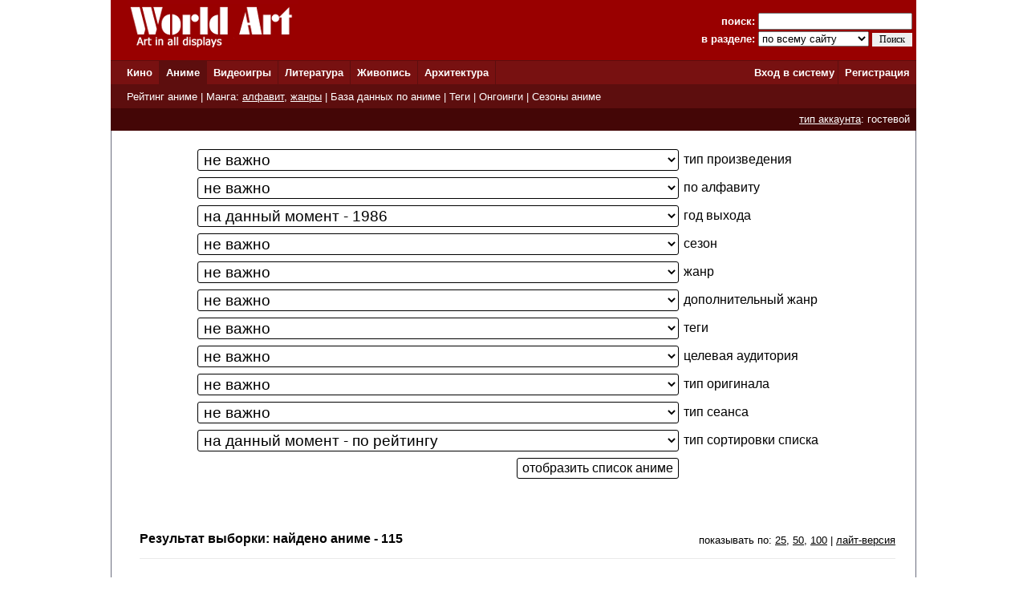

--- FILE ---
content_type: text/html; charset=windows-1251
request_url: http://www.world-art.ru/animation/list.php?public_year=1986
body_size: 117853
content:
<html><head><title>Аниме: по годам, по жанрам, по рейтингу</title><meta http-equiv='Content-Type' content='text/html; charset=windows-1251'><meta name='ROBOTS' content='ALL'><meta http-equiv='expires' content='Mon, 01 Jan 1990 00:00:00 GMT'> <link href='../style.css?ver=2' type='text/css' rel='stylesheet'></head>
<body bottomMargin='0' bgColor='#ffffff' leftMargin='0' topMargin='0' rightMargin='0'
marginwidth='0' marginheight='0'>

<center>
<table bgcolor=#990000 width=1004 cellpadding=0 cellspacing=0 border=0 height=75>
<tr>
<td width=5></td>
<td Valign=top>&nbsp;&nbsp;&nbsp;&nbsp;<a href='../'><img src='http://www.world-art.ru/img/logo.gif' alt='World Art - сайт о кино, сериалах, литературе, аниме, играх, живописи и архитектуре.' width=213 height=59 border=0>
</a></td>
<form action='http://www.world-art.ru/search.php' method='get'>
<td align=right>
&nbsp;&nbsp;&nbsp;&nbsp;&nbsp;&nbsp;&nbsp;&nbsp;&nbsp;<font color=#ffffff><b>поиск:</b></font> 
<input class='web' name='public_search' value='' type='text' style='width:192;'><br>
<font color=#ffffff><b>в разделе:</b> 
<select name='global_sector' style='width:138px; margin-top:2px;'>
<OPTION value='all'>по всему сайту</option><OPTION value='all'>------------</option><OPTION value='animation'>аниме</option><OPTION value='architecture'>архитектура</option><OPTION value='games'>видеоигры</option><OPTION value='cinema'>кино</option><OPTION value='lyric'>литература</option><OPTION value='manga'>манга</option><OPTION value='painting'>живопись</option><OPTION value='people'>персоны</option><OPTION value='company'>компании</option>
</select>
<input type=submit value='Поиск' style='width:50; font-family: Verdana; font-size: 12px; border:1px; padding: 1px 0px 1px 0px; margin-top:1px;'>
</td>
<td width=5></td>
</form>
</tr>
</table>

<table height=1 width=1004 cellpadding=0 cellspacing=0 border=0 bgcolor=#5D0E0E>
<tr>
<td></td>
</tr>
</table>

<table height=29 width=1004 border=0 bgcolor=#781111 cellpadding=0 cellspacing=0 border=0>
<tr>
<td width=12></td>

<td width=42>&nbsp;&nbsp;<font color='ffffff'><b><a href='http://www.world-art.ru/cinema/' class='main_page'>Кино</a>&nbsp;&nbsp;</td>
<td width=1 bgcolor=#5D0E0E></td>

<td width=40 bgcolor=#5D0E0E>&nbsp;&nbsp;<font color='ffffff'><b><a href='http://www.world-art.ru/animation/' class='main_page'>Аниме</a>&nbsp;&nbsp;</td>
<td width=1 bgcolor=#5D0E0E></td>

<td width=40>&nbsp;&nbsp;<font color='ffffff'><b><a href='http://www.world-art.ru/games/' class='main_page'>Видеоигры</a>&nbsp;&nbsp;</td>
<td width=1 bgcolor=#5D0E0E></td>

<td width=40>&nbsp;&nbsp;<font color='ffffff'><b><a href='http://www.world-art.ru/lyric/' class='main_page'>Литература</a>&nbsp;&nbsp;</td>
<td width=1 bgcolor=#5D0E0E></td>

<td width=40>&nbsp;&nbsp;<font color='ffffff'><b><a href='http://www.world-art.ru/painting/' class='main_page'>Живопись</a>&nbsp;&nbsp;</td>
<td width=1 bgcolor=#5D0E0E></td>

<td width=40>&nbsp;&nbsp;<font color='ffffff'><b><a href='http://www.world-art.ru/architecture/' class='main_page'>Архитектура</a>&nbsp;&nbsp;</td>
<td width=1 bgcolor=#5D0E0E></td>

<td align=right><b><a href='http://www.world-art.ru/enter.php' class='main_page'>Вход в систему</a></b>&nbsp;</td>
<td width=1 bgcolor=#5D0E0E></td>
<td width=55><b>&nbsp;&nbsp;<a href='http://www.world-art.ru/regstart.php' class='main_page'>Регистрация</a></b>&nbsp;&nbsp;</td>

</tr>

</table>

<table height=1 width=1004 cellpadding=0 cellspacing=0 border=0 bgcolor=#5D0E0E>
<tr>
<td></td>
</tr>
</table>

<table height=29 width=1004 border=0 cellpadding=0 cellspacing=0 border=0>
<tr>
<td width=12 bgcolor=#5D0E0E></td>
<td border=0 bgcolor=#5D0E0E >
&nbsp;
<font color='ffffff'>
<a href='http://www.world-art.ru/animation/rating_top.php' class='main_page'>Рейтинг аниме</a> | 
Манга:
<a href='http://www.world-art.ru/animation/list_manga.php' class='main_page2'>алфавит</a>,
<a href='http://www.world-art.ru/animation/manga_genre.php' class='main_page2'>жанры</a> |
<a href='http://www.world-art.ru/animation/list.php' class='main_page'>База данных по аниме</a> |
<a href='http://www.world-art.ru/animation/list.php?public_action=1' class='main_page'>Теги</a> | 
<a href='http://www.world-art.ru/animation/translation.php' class='main_page'>Онгоинги</a> |
<a href='http://www.world-art.ru/animation/season.php' class='main_page'>Сезоны аниме</a>
</font>
&nbsp;&nbsp;
</td>
<td border=0></td>
</tr>
</table>
<table height=28 width=1004 border=0 cellpadding=0 cellspacing=0 border=0><tr><td border=0 bgcolor=#440606 align=right><font color='ffffff'><a href='http://www.world-art.ru/regstart.php' class='main_page' style=text-decoration:underline>тип аккаунта</a>: гостевой</font>&nbsp;&nbsp;</td><td border=0></td></tr></table><table width=1004 height=58% cellpadding=0 cellspacing=0 border=0 bgcolor=#ffffff><tr><td Valign=top><table cellpadding=0 cellspacing=0 border=0 height=100% width=100% align=center><tr><td cellspacing=0 cellpadding=0 border=1 class=line width=1></td><td width=35></td><td Valign=top><br><table><tr><td width=60></td><td Valign=top><form action='http://www.world-art.ru/animation/list.php' method='post'><table><tr><td><SELECT NAME='public_type' class='nt-select' style='width:600'>
<OPTION value=''>не важно</option>
<OPTION value='2'>ТВ</option>
<OPTION value='8'>ТВ-спэшл</option>
<OPTION value='3'>OVA</option>
<OPTION value='5'>Web</option>
<OPTION value='1'>полнометражное аниме</option>
<OPTION value='4'>короткометражное аниме</option>
<OPTION value='6'>музыкальное видео</option>
<OPTION value='7'>рекламный ролик</option>
</SELECT>
</td><td><font size=3>тип произведения</font></td></tr>
<tr><td><SELECT NAME='lit' class='nt-select' style='width:600'>
<OPTION value=''>не важно</option>
<OPTION value='1'>А</option>
<OPTION value='2'>Б</option>
<OPTION value='3'>В</option>
<OPTION value='4'>Г</option>
<OPTION value='5'>Д</option>
<OPTION value='6'>Е</option>
<OPTION value='7'>Ж</option>
<OPTION value='8'>З</option>
<OPTION value='9'>И</option>
<OPTION value='10'>К</option>
<OPTION value='11'>Л</option>
<OPTION value='12'>М</option>
<OPTION value='13'>Н</option>
<OPTION value='14'>О</option>
<OPTION value='15'>П</option>
<OPTION value='16'>Р</option>
<OPTION value='17'>С</option>
<OPTION value='18'>Т</option>
<OPTION value='19'>У</option>
<OPTION value='20'>Ф</option>
<OPTION value='21'>Х</option>
<OPTION value='22'>Ц</option>
<OPTION value='23'>Ч</option>
<OPTION value='24'>Ш</option>
<OPTION value='25'>Щ</option>
<OPTION value='26'>Э</option>
<OPTION value='27'>Ю</option>
<OPTION value='28'>Я</option>
</SELECT>
</td><td><font size=3>по алфавиту</font></td></tr>
<tr><td><SELECT NAME='public_year' class='nt-select' style='width:600'><OPTION value='1986'>на данный момент - 1986</option><OPTION value=''>=============</option>
<OPTION value=''>не важно</option>
<OPTION>2026</option>
<OPTION>2025</option>
<OPTION>2024</option>
<OPTION>2023</option>
<OPTION>2022</option>
<OPTION>2021</option>
<OPTION>2020</option>
<OPTION>2019</option>
<OPTION>2018</option>
<OPTION>2017</option>
<OPTION>2016</option>
<OPTION>2015</option>
<OPTION>2014</option>
<OPTION>2013</option>
<OPTION>2012</option>
<OPTION>2011</option>
<OPTION>2010</option>
<OPTION>2009</option>
<OPTION>2008</option>
<OPTION>2007</option>
<OPTION>2006</option>
<OPTION>2005</option>
<OPTION>2004</option>
<OPTION>2003</option>
<OPTION>2002</option>
<OPTION>2001</option>
<OPTION>2000</option>
<OPTION>1999</option>
<OPTION>1998</option>
<OPTION>1997</option>
<OPTION>1996</option>
<OPTION>1995</option>
<OPTION>1994</option>
<OPTION>1993</option>
<OPTION>1992</option>
<OPTION>1991</option>
<OPTION>1990</option>
<OPTION>1989</option>
<OPTION>1988</option>
<OPTION>1987</option>
<OPTION>1986</option>
<OPTION>1985</option>
<OPTION>1984</option>
<OPTION>1983</option>
<OPTION>1982</option>
<OPTION>1981</option>
<OPTION>1980</option>
<OPTION>1979</option>
<OPTION>1978</option>
<OPTION>1977</option>
<OPTION>1976</option>
<OPTION>1975</option>
<OPTION>1974</option>
<OPTION>1973</option>
<OPTION>1972</option>
<OPTION>1971</option>
<OPTION>1970</option>
<OPTION>1969</option>
<OPTION>1968</option>
<OPTION>1967</option>
<OPTION>1966</option>
<OPTION>1965</option>
<OPTION>1964</option>
<OPTION>1963</option>
<OPTION>1962</option>
<OPTION>1961</option>
<OPTION>1960</option>
<OPTION>1959</option>
<OPTION>1958</option>
<OPTION>1957</option>
<OPTION>1956</option>
<OPTION>1955</option>
<OPTION>1954</option>
<OPTION>1953</option>
<OPTION>1952</option>
<OPTION>1951</option>
<OPTION>1950</option>
<OPTION>1949</option>
<OPTION>1948</option>
<OPTION>1947</option>
<OPTION>1946</option>
<OPTION>1945</option>
<OPTION>1944</option>
<OPTION>1943</option>
<OPTION>1942</option>
<OPTION>1941</option>
<OPTION>1940</option>
<OPTION>1939</option>
<OPTION>1938</option>
<OPTION>1937</option>
<OPTION>1936</option>
<OPTION>1935</option>
<OPTION>1934</option>
<OPTION>1933</option>
<OPTION>1932</option>
<OPTION>1931</option>
<OPTION>1930</option>
<OPTION>1929</option>
<OPTION>1928</option>
<OPTION>1927</option>
<OPTION>1926</option>
<OPTION>1925</option>
<OPTION>1924</option>
<OPTION>1923</option>
<OPTION>1922</option>
<OPTION>1921</option>
<OPTION>1920</option>
<OPTION>1919</option>
<OPTION>1918</option>
<OPTION>1917</option>
</SELECT>
</td><td><font size=3>год выхода</font></td></tr>
<tr><td><SELECT NAME='public_season' class='nt-select' style='width:600'>
<OPTION value=''>не важно</option>
<OPTION value=''>=============</option>
<OPTION value='2025-4'>2025 / осень</option>
<OPTION value='2025-3'>2025 / лето</option>
<OPTION value='2025-2'>2025 / весна</option>
<OPTION value='2025-1'>2025 / зима</option>
<OPTION value=''>=============</option>
<OPTION value='2024-4'>2024 / осень</option>
<OPTION value='2024-3'>2024 / лето</option>
<OPTION value='2024-2'>2024 / весна</option>
<OPTION value='2024-1'>2024 / зима</option>
<OPTION value=''>=============</option>
<OPTION value='2023-4'>2023 / осень</option>
<OPTION value='2023-3'>2023 / лето</option>
<OPTION value='2023-2'>2023 / весна</option>
<OPTION value='2023-1'>2023 / зима</option>
<OPTION value=''>=============</option>
<OPTION value='2022-4'>2022 / осень</option>
<OPTION value='2022-3'>2022 / лето</option>
<OPTION value='2022-2'>2022 / весна</option>
<OPTION value='2022-1'>2022 / зима</option>
<OPTION value=''>=============</option>
<OPTION value='2021-4'>2021 / осень</option>
<OPTION value='2021-3'>2021 / лето</option>
<OPTION value='2021-2'>2021 / весна</option>
<OPTION value='2021-1'>2021 / зима</option>
<OPTION value=''>=============</option>
<OPTION value='2020-4'>2020 / осень</option>
<OPTION value='2020-3'>2020 / лето</option>
<OPTION value='2020-2'>2020 / весна</option>
<OPTION value='2020-1'>2020 / зима</option>
<OPTION value=''>=============</option>
<OPTION value='2019-4'>2019 / осень</option>
<OPTION value='2019-3'>2019 / лето</option>
<OPTION value='2019-2'>2019 / весна</option>
<OPTION value='2019-1'>2019 / зима</option>
<OPTION value=''>=============</option>
<OPTION value='2018-4'>2018 / осень</option>
<OPTION value='2018-3'>2018 / лето</option>
<OPTION value='2018-2'>2018 / весна</option>
<OPTION value='2018-1'>2018 / зима</option>
<OPTION value=''>=============</option>
<OPTION value='2017-4'>2017 / осень</option>
<OPTION value='2017-3'>2017 / лето</option>
<OPTION value='2017-2'>2017 / весна</option>
<OPTION value='2017-1'>2017 / зима</option>
<OPTION value=''>=============</option>
<OPTION value='2016-4'>2016 / осень</option>
<OPTION value='2016-3'>2016 / лето</option>
<OPTION value='2016-2'>2016 / весна</option>
<OPTION value='2016-1'>2016 / зима</option>
<OPTION value=''>=============</option>
<OPTION value='2015-4'>2015 / осень</option>
<OPTION value='2015-3'>2015 / лето</option>
<OPTION value='2015-2'>2015 / весна</option>
<OPTION value='2015-1'>2015 / зима</option>
<OPTION value=''>=============</option>
<OPTION value='2014-4'>2014 / осень</option>
<OPTION value='2014-3'>2014 / лето</option>
<OPTION value='2014-2'>2014 / весна</option>
<OPTION value='2014-1'>2014 / зима</option>
<OPTION value=''>=============</option>
<OPTION value='2013-4'>2013 / осень</option>
<OPTION value='2013-3'>2013 / лето</option>
<OPTION value='2013-2'>2013 / весна</option>
<OPTION value='2013-1'>2013 / зима</option>
<OPTION value=''>=============</option>
<OPTION value='2012-4'>2012 / осень</option>
<OPTION value='2012-3'>2012 / лето</option>
<OPTION value='2012-2'>2012 / весна</option>
<OPTION value='2012-1'>2012 / зима</option>
<OPTION value=''>=============</option>
<OPTION value='2011-4'>2011 / осень</option>
<OPTION value='2011-3'>2011 / лето</option>
<OPTION value='2011-2'>2011 / весна</option>
<OPTION value='2011-1'>2011 / зима</option>
<OPTION value=''>=============</option>
<OPTION value='2010-4'>2010 / осень</option>
<OPTION value='2010-3'>2010 / лето</option>
<OPTION value='2010-2'>2010 / весна</option>
<OPTION value='2010-1'>2010 / зима</option>
<OPTION value=''>=============</option>
<OPTION value='2009-4'>2009 / осень</option>
<OPTION value='2009-3'>2009 / лето</option>
<OPTION value='2009-2'>2009 / весна</option>
<OPTION value='2009-1'>2009 / зима</option>
<OPTION value=''>=============</option>
<OPTION value='2008-4'>2008 / осень</option>
<OPTION value='2008-3'>2008 / лето</option>
<OPTION value='2008-2'>2008 / весна</option>
<OPTION value='2008-1'>2008 / зима</option>
<OPTION value=''>=============</option>
<OPTION value='2007-4'>2007 / осень</option>
<OPTION value='2007-3'>2007 / лето</option>
<OPTION value='2007-2'>2007 / весна</option>
<OPTION value='2007-1'>2007 / зима</option>
<OPTION value=''>=============</option>
<OPTION value='2006-4'>2006 / осень</option>
<OPTION value='2006-3'>2006 / лето</option>
<OPTION value='2006-2'>2006 / весна</option>
<OPTION value='2006-1'>2006 / зима</option>
<OPTION value=''>=============</option>
<OPTION value='2005-4'>2005 / осень</option>
<OPTION value='2005-3'>2005 / лето</option>
<OPTION value='2005-2'>2005 / весна</option>
<OPTION value='2005-1'>2005 / зима</option>
<OPTION value=''>=============</option>
<OPTION value='2004-4'>2004 / осень</option>
<OPTION value='2004-3'>2004 / лето</option>
<OPTION value='2004-2'>2004 / весна</option>
<OPTION value='2004-1'>2004 / зима</option>
<OPTION value=''>=============</option>
<OPTION value='2003-4'>2003 / осень</option>
<OPTION value='2003-3'>2003 / лето</option>
<OPTION value='2003-2'>2003 / весна</option>
<OPTION value='2003-1'>2003 / зима</option>
<OPTION value=''>=============</option>
<OPTION value='2002-4'>2002 / осень</option>
<OPTION value='2002-3'>2002 / лето</option>
<OPTION value='2002-2'>2002 / весна</option>
<OPTION value='2002-1'>2002 / зима</option>
<OPTION value=''>=============</option>
<OPTION value='2001-4'>2001 / осень</option>
<OPTION value='2001-3'>2001 / лето</option>
<OPTION value='2001-2'>2001 / весна</option>
<OPTION value='2001-1'>2001 / зима</option>
<OPTION value=''>=============</option>
<OPTION value='2000-4'>2000 / осень</option>
<OPTION value='2000-3'>2000 / лето</option>
<OPTION value='2000-2'>2000 / весна</option>
<OPTION value='2000-1'>2000 / зима</option>
<OPTION value=''>=============</option>
<OPTION value='1999-4'>1999 / осень</option>
<OPTION value='1999-3'>1999 / лето</option>
<OPTION value='1999-2'>1999 / весна</option>
<OPTION value='1999-1'>1999 / зима</option>
<OPTION value=''>=============</option>
<OPTION value='1998-4'>1998 / осень</option>
<OPTION value='1998-3'>1998 / лето</option>
<OPTION value='1998-2'>1998 / весна</option>
<OPTION value='1998-1'>1998 / зима</option>
<OPTION value=''>=============</option>
<OPTION value='1997-4'>1997 / осень</option>
<OPTION value='1997-3'>1997 / лето</option>
<OPTION value='1997-2'>1997 / весна</option>
<OPTION value='1997-1'>1997 / зима</option>
<OPTION value=''>=============</option>
<OPTION value='1996-4'>1996 / осень</option>
<OPTION value='1996-3'>1996 / лето</option>
<OPTION value='1996-2'>1996 / весна</option>
<OPTION value='1996-1'>1996 / зима</option>
<OPTION value=''>=============</option>
<OPTION value='1995-4'>1995 / осень</option>
<OPTION value='1995-3'>1995 / лето</option>
<OPTION value='1995-2'>1995 / весна</option>
<OPTION value='1995-1'>1995 / зима</option>
<OPTION value=''>=============</option>
<OPTION value='1994-4'>1994 / осень</option>
<OPTION value='1994-3'>1994 / лето</option>
<OPTION value='1994-2'>1994 / весна</option>
<OPTION value='1994-1'>1994 / зима</option>
<OPTION value=''>=============</option>
<OPTION value='1993-4'>1993 / осень</option>
<OPTION value='1993-3'>1993 / лето</option>
<OPTION value='1993-2'>1993 / весна</option>
<OPTION value='1993-1'>1993 / зима</option>
<OPTION value=''>=============</option>
<OPTION value='1992-4'>1992 / осень</option>
<OPTION value='1992-3'>1992 / лето</option>
<OPTION value='1992-2'>1992 / весна</option>
<OPTION value='1992-1'>1992 / зима</option>
<OPTION value=''>=============</option>
<OPTION value='1991-4'>1991 / осень</option>
<OPTION value='1991-3'>1991 / лето</option>
<OPTION value='1991-2'>1991 / весна</option>
<OPTION value='1991-1'>1991 / зима</option>
<OPTION value=''>=============</option>
<OPTION value='1990-4'>1990 / осень</option>
<OPTION value='1990-3'>1990 / лето</option>
<OPTION value='1990-2'>1990 / весна</option>
<OPTION value='1990-1'>1990 / зима</option>
<OPTION value=''>=============</option>
<OPTION value='1989-4'>1989 / осень</option>
<OPTION value='1989-3'>1989 / лето</option>
<OPTION value='1989-2'>1989 / весна</option>
<OPTION value='1989-1'>1989 / зима</option>
<OPTION value=''>=============</option>
<OPTION value='1988-4'>1988 / осень</option>
<OPTION value='1988-3'>1988 / лето</option>
<OPTION value='1988-2'>1988 / весна</option>
<OPTION value='1988-1'>1988 / зима</option>
<OPTION value=''>=============</option>
<OPTION value='1987-4'>1987 / осень</option>
<OPTION value='1987-3'>1987 / лето</option>
<OPTION value='1987-2'>1987 / весна</option>
<OPTION value='1987-1'>1987 / зима</option>
<OPTION value=''>=============</option>
<OPTION value='1986-4'>1986 / осень</option>
<OPTION value='1986-3'>1986 / лето</option>
<OPTION value='1986-2'>1986 / весна</option>
<OPTION value='1986-1'>1986 / зима</option>
<OPTION value=''>=============</option>
<OPTION value='1985-4'>1985 / осень</option>
<OPTION value='1985-3'>1985 / лето</option>
<OPTION value='1985-2'>1985 / весна</option>
<OPTION value='1985-1'>1985 / зима</option>
<OPTION value=''>=============</option>
<OPTION value='1984-4'>1984 / осень</option>
<OPTION value='1984-3'>1984 / лето</option>
<OPTION value='1984-2'>1984 / весна</option>
<OPTION value='1984-1'>1984 / зима</option>
<OPTION value=''>=============</option>
<OPTION value='1983-4'>1983 / осень</option>
<OPTION value='1983-3'>1983 / лето</option>
<OPTION value='1983-2'>1983 / весна</option>
<OPTION value='1983-1'>1983 / зима</option>
<OPTION value=''>=============</option>
<OPTION value='1982-4'>1982 / осень</option>
<OPTION value='1982-3'>1982 / лето</option>
<OPTION value='1982-2'>1982 / весна</option>
<OPTION value='1982-1'>1982 / зима</option>
<OPTION value=''>=============</option>
<OPTION value='1981-4'>1981 / осень</option>
<OPTION value='1981-3'>1981 / лето</option>
<OPTION value='1981-2'>1981 / весна</option>
<OPTION value='1981-1'>1981 / зима</option>
<OPTION value=''>=============</option>
<OPTION value='1980-4'>1980 / осень</option>
<OPTION value='1980-3'>1980 / лето</option>
<OPTION value='1980-2'>1980 / весна</option>
<OPTION value='1980-1'>1980 / зима</option>
</SELECT>
</td><td><font size=3>сезон</font></td></tr>
<tr><td><SELECT NAME='public_genre' class='nt-select' style='width:600'><OPTION value=''>не важно</option><OPTION value='2'>боевые искусства</option><OPTION value='5'>детектив</option><OPTION value='7'>драма</option><OPTION value='10'>комедия</option><OPTION value='11'>махо-сёдзё</option><OPTION value='12'>меха</option><OPTION value='14'>мистика</option><OPTION value='15'>музыкальный</option><OPTION value='16'>образовательный</option><OPTION value='19'>повседневность</option><OPTION value='22'>приключения</option><OPTION value='24'>романтика</option><OPTION value='31'>спорт</option><OPTION value='32'>триллер</option><OPTION value='34'>фантастика</option><OPTION value='35'>фэнтези</option><OPTION value='36'>эротика</option><OPTION value='41'>этти</option><OPTION value='37'>ужасы</option></SELECT></td><td><font size=3>жанр</font></td></tr><tr><td><SELECT NAME='public_genre_3' class='nt-select' style='width:600'><OPTION value=''>не важно</option><OPTION value='2'>боевые искусства</option><OPTION value='5'>детектив</option><OPTION value='7'>драма</option><OPTION value='10'>комедия</option><OPTION value='11'>махо-сёдзё</option><OPTION value='12'>меха</option><OPTION value='14'>мистика</option><OPTION value='15'>музыкальный</option><OPTION value='16'>образовательный</option><OPTION value='19'>повседневность</option><OPTION value='22'>приключения</option><OPTION value='24'>романтика</option><OPTION value='31'>спорт</option><OPTION value='32'>триллер</option><OPTION value='34'>фантастика</option><OPTION value='35'>фэнтези</option><OPTION value='36'>эротика</option><OPTION value='41'>этти</option><OPTION value='37'>ужасы</option></SELECT></td><td><font size=3>дополнительный жанр</font></td></tr><tr><td><SELECT NAME='public_keyword' class='nt-select' style='width:600'><OPTION value=''>не важно</option><OPTION value=''>===============</option><OPTION value=''>категория: виды спорта</option><OPTION value=''>===============</option><OPTION value='620'>футбол</option><OPTION value='623'>автогонки</option><OPTION value='624'>баскетбол</option><OPTION value='625'>бейсбол</option><OPTION value='626'>бокс</option><OPTION value='676'>теннис</option><OPTION value='692'>волейбол</option><OPTION value='703'>велоспорт</option><OPTION value='752'>маджонг</option><OPTION value='788'>фигурное катание</option><OPTION value='792'>карточные игры</option><OPTION value='793'>сёги</option><OPTION value='801'>регби</option><OPTION value='843'>спортивная борьба</option><OPTION value='846'>кэндо</option><OPTION value='848'>мотогонки</option><OPTION value='909'>плавание</option><OPTION value=''>===============</option><OPTION value=''>категория: эпоха</option><OPTION value=''>===============</option><OPTION value='646'>наше время</option><OPTION value='701'>будущее</option><OPTION value='783'>период Ямато</option><OPTION value='784'>период Нара</option><OPTION value='770'>период Хэйан</option><OPTION value='778'>период Камакура</option><OPTION value='779'>период Муромати</option><OPTION value='734'>период Сэнгоку</option><OPTION value='680'>период Эдо</option><OPTION value='773'>период Бакумацу</option><OPTION value='780'>период Мэйдзи</option><OPTION value='781'>первая половина 20 века</option><OPTION value='694'>вторая мировая война</option><OPTION value='782'>вторая половина 20 века</option><OPTION value='771'>Викторианская эпоха</option><OPTION value=''>===============</option><OPTION value=''>категория: характеристики персонажей (по возрасту)</option><OPTION value=''>===============</option><OPTION value='635'>взрослый герой</option><OPTION value='636'>взрослая героиня</option><OPTION value='652'>школьница</option><OPTION value='653'>школьник</option><OPTION value='679'>студенты</option><OPTION value='699'>ребёнок и взрослый</option><OPTION value='704'>дети во взрослом мире</option><OPTION value=''>===============</option><OPTION value=''>категория: характеристики персонажей (по типу личности)</option><OPTION value=''>===============</option><OPTION value='665'>сильная героиня</option><OPTION value='666'>сильный герой</option><OPTION value='684'>бисёнэны</option><OPTION value='693'>антигерой</option><OPTION value='698'>супергерой</option><OPTION value='756'>яндэрэ</option><OPTION value='757'>цундэрэ</option><OPTION value='764'>кудэрэ</option><OPTION value='769'>андрогин</option><OPTION value='772'>готическая лолита</option><OPTION value='802'>раздвоение личности</option><OPTION value='823'>дандэрэ</option><OPTION value='842'>генки</option><OPTION value=''>===============</option><OPTION value=''>категория: характеристики персонажей (по семейному статусу)</option><OPTION value=''>===============</option><OPTION value='667'>брат и сестра</option><OPTION value='727'>братья</option><OPTION value='728'>сёстры</option><OPTION value='750'>близнецы</option><OPTION value='910'>сироты</option><OPTION value=''>===============</option><OPTION value=''>категория: характеристики персонажей (по социальному статусу)</option><OPTION value=''>===============</option><OPTION value='631'>отаку</option><OPTION value='668'>хикикомори</option><OPTION value='912'>хулиганы</option><OPTION value=''>===============</option><OPTION value=''>категория: характеристики персонажей (по роду занятий)</option><OPTION value=''>===============</option><OPTION value='622'>лётчики</option><OPTION value='629'>полицейские</option><OPTION value='632'>военные</option><OPTION value='640'>айдолы</option><OPTION value='660'>морские пираты</option><OPTION value='661'>космические авантюристы</option><OPTION value='663'>мангаки</option><OPTION value='758'>шпионы</option><OPTION value='675'>учителя</option><OPTION value='700'>ниндзя</option><OPTION value='707'>самураи</option><OPTION value='733'>врачи</option><OPTION value='759'>оммёдзи</option><OPTION value='774'>горничная</option><OPTION value='908'>рыцари</option><OPTION value='1102'>фермеры</option><OPTION value=''>===============</option><OPTION value=''>категория: характеристики персонажей (фантастические сущности)</option><OPTION value=''>===============</option><OPTION value='655'>инопланетяне</option><OPTION value='718'>андроиды</option><OPTION value='719'>киборги</option><OPTION value=''>===============</option><OPTION value=''>категория: характеристики персонажей (мистические сущности)</option><OPTION value=''>===============</option><OPTION value='627'>вампиры</option><OPTION value='648'>драконы</option><OPTION value='674'>призраки</option><OPTION value='708'>зомби</option><OPTION value='729'>демоны</option><OPTION value='735'>зверолюди</option><OPTION value='746'>эльфы</option><OPTION value='747'>божества</option><OPTION value='760'>русалки</option><OPTION value='762'>ангелы</option><OPTION value='763'>ёкаи</option><OPTION value='853'>феи</option><OPTION value='911'>кентавры</option><OPTION value=''>===============</option><OPTION value=''>категория: поджанры (фантастика)</option><OPTION value=''>===============</option><OPTION value='621'>паропанк</option><OPTION value='628'>киберпанк</option><OPTION value='644'>космическая опера</option><OPTION value='645'>пилотируемые роботы</option><OPTION value='789'>экзоскелет</option><OPTION value='1068'>дизельпанк</option><OPTION value=''>===============</option><OPTION value=''>категория: поджанры (фэнтези)</option><OPTION value=''>===============</option><OPTION value='639'>тёмное фэнтези</option><OPTION value='741'>технофэнтези</option><OPTION value='743'>классическое фэнтези</option><OPTION value=''>===============</option><OPTION value=''>категория: поджанры (романтика)</option><OPTION value=''>===============</option><OPTION value='642'>реверс&#45;гарем</option><OPTION value='643'>гарем</option><OPTION value='669'>любовный треугольник</option><OPTION value=''>===============</option><OPTION value=''>категория: поджанры (разное)</option><OPTION value=''>===============</option><OPTION value='685'>ангст</option><OPTION value='744'>сюрреализм</option><OPTION value='748'>сатира &#47; пародия</option><OPTION value='796'>притча</option><OPTION value='895'>кайдан &#47; японские городские легенды</option><OPTION value='1103'>нуар</option><OPTION value='1441'>антология</option><OPTION value=''>===============</option><OPTION value=''>категория: сеттинг (по типу мира)</option><OPTION value=''>===============</option><OPTION value='657'>постапокалиптический мир</option><OPTION value='658'>вымышленный мир</option><OPTION value='670'>альтернативная история</option><OPTION value='672'>антиутопия</option><OPTION value='696'>mmorpg</option><OPTION value='768'>вестерн</option><OPTION value='776'>параллельные миры</option><OPTION value=''>===============</option><OPTION value=''>категория: сеттинг (по географии)</option><OPTION value=''>===============</option><OPTION value='753'>Европа&#58; Россия</option><OPTION value='812'>Европа&#58; Франция</option><OPTION value='813'>Европа&#58; Италия</option><OPTION value='814'>Европа&#58; Англия</option><OPTION value='815'>Европа&#58; Греция</option><OPTION value='816'>Европа&#58; Германия</option><OPTION value='817'>Европа&#58; вымышленная страна</option><OPTION value='818'>Америка&#58; США &#47; Канада</option><OPTION value='811'>Китай</option><OPTION value='710'>Марс</option><OPTION value=''>===============</option><OPTION value=''>категория: сеттинг (по типу мира)</option><OPTION value=''>===============</option><OPTION value='657'>постапокалиптический мир</option><OPTION value='658'>вымышленный мир</option><OPTION value='670'>альтернативная история</option><OPTION value='672'>антиутопия</option><OPTION value='696'>mmorpg</option><OPTION value='768'>вестерн</option><OPTION value='776'>параллельные миры</option><OPTION value=''>===============</option><OPTION value=''>категория: сеттинг (место действия)</option><OPTION value=''>===============</option><OPTION value='662'>море</option><OPTION value='678'>под одной крышей</option><OPTION value='686'>космический корабль</option><OPTION value='754'>глубинка</option><OPTION value='849'>тюрьма</option><OPTION value='852'>театр кабуки</option><OPTION value=''>===============</option><OPTION value=''>категория: сеттинг (заведение или организация)</option><OPTION value=''>===============</option><OPTION value='647'>академия магии</option><OPTION value='654'>университет</option><OPTION value='702'>музыкальная группа</option><OPTION value='712'>аниме&#45;индустрия</option><OPTION value='713'>школьный клуб</option><OPTION value='722'>школа</option><OPTION value='749'>школьный совет</option><OPTION value=''>===============</option><OPTION value=''>категория: видео</option><OPTION value=''>===============</option><OPTION value='706'>3D&#45;графика</option><OPTION value='844'>кукольная анимация</option><OPTION value=''>===============</option><OPTION value=''>категория: настроение и атмосфера</option><OPTION value=''>===============</option><OPTION value='807'>сплошной позитив</option><OPTION value='808'>депрессивная атмосфера</option><OPTION value='809'>трагические сцены</option><OPTION value='810'>жестокие сцены</option><OPTION value=''>===============</option><OPTION value=''>категория: тематические элементы</option><OPTION value=''>===============</option><OPTION value='634'>политические интриги</option><OPTION value='638'>путешествие в другой мир</option><OPTION value='641'>кулинария</option><OPTION value='650'>дружба</option><OPTION value='651'>путешествие во времени</option><OPTION value='656'>суперсила</option><OPTION value='659'>достижение цели</option><OPTION value='664'>работа и карьера</option><OPTION value='671'>восстание</option><OPTION value='677'>поиск родителей</option><OPTION value='681'>гендерная интрига</option><OPTION value='683'>битва умов</option><OPTION value='688'>потеря памяти</option><OPTION value='695'>обмен телами</option><OPTION value='697'>турнир</option><OPTION value='709'>дилемма</option><OPTION value='711'>спасение мира</option><OPTION value='715'>компьютерные технологии</option><OPTION value='731'>преступные организации</option><OPTION value='732'>семейные отношения</option><OPTION value='755'>классическая музыка</option><OPTION value='761'>моэ &#47; кавай</option><OPTION value='765'>королевская битва</option><OPTION value='766'>выживание</option><OPTION value='767'>месть</option><OPTION value='775'>хэнсин</option><OPTION value='777'>японская классическая литература</option><OPTION value='785'>роуд&#45;муви</option><OPTION value='786'>животные и люди</option><OPTION value='787'>по произведениям западных авторов</option><OPTION value='794'>прокси&#45;битвы</option><OPTION value='805'>внутренние монологи</option><OPTION value='822'>взросление</option><OPTION value='840'>только девушки</option><OPTION value='841'>только парни</option><OPTION value='847'>маньяки</option><OPTION value='850'>кроссовер</option><OPTION value='851'>нагота &#47; откровенные сцены</option><OPTION value='913'>садомазохизм</option><OPTION value='918'>тяжелая болезнь</option><OPTION value='920'>разница в возрасте</option><OPTION value='1101'>травля</option><OPTION value='1113'>несколько сюжетных линий</option><OPTION value='1122'>noitamina</option><OPTION value='1124'>comicfesta</option><OPTION value='1126'>супердеформ</option><OPTION value='1135'>world masterpiece theater</option><OPTION value='1335'>YATP</option></SELECT></td><td><font size=3>теги</font></td></tr><tr><td><SELECT NAME='public_target_audience' class='nt-select' style='width:600'>
<OPTION value=''>не важно</option>
<OPTION value='1'>сёнэн</option>
<OPTION value='2'>сэйнэн</option>
<OPTION value='3'>сёдзё</option>
<OPTION value='4'>дзёсэй</option>
<OPTION value='5'>кодомо</option>
</SELECT>
</td><td><font size=3>целевая аудитория</font></td></tr>
<tr><td><SELECT NAME='public_origins' class='nt-select' style='width:600'>
<OPTION value=''>не важно</option>
<OPTION value='2'>ранобэ</option>
<OPTION value='3'>манга</option>
<OPTION value='4'>комикс</option>
<OPTION value='5'>видеоигра</option>
<OPTION value='6'>фильм</option>
<OPTION value='7'>книга</option>
<OPTION value='8'>карточная игра</option>
<OPTION value='9'>серия игрушек</option>
<OPTION value='12'>пьеса</option>
<OPTION value='10'>мобильная игра</option>
<OPTION value='11'>оригинальная идея</option>
</SELECT>
</td><td><font size=3>тип оригинала</font></td></tr>
<tr><td><SELECT NAME='public_seance' class='nt-select' style='width:600'>
<OPTION value=''>не важно</option>
<OPTION value='1'>ночной сеанс</option>
<OPTION value='2'>утренний сеанс</option>
<OPTION value='3'>дневной сеанс</option>
<OPTION value='4'>вечерний сеанс</option>
</SELECT>
</td><td><font size=3>тип сеанса</font></td></tr>
<tr><td><SELECT NAME='sort' class='nt-select' style='width:600'><OPTION value=''>на данный момент - по рейтингу</option><OPTION value=''>=============</option>
<OPTION value='1'>по рейтингу</option>
<OPTION value='7'>по кол-ву оценок за фильм</option>
<OPTION value='3'>сначала самые новые</option>
<OPTION value='6'>сначала самые старые</option>
<OPTION value='2'>по заходам на страницы (вся история)</option>
<OPTION value='8'>по заходам на страницы (последние дни)</option>
<OPTION value='4'>в алфавитном порядке</option>
<OPTION value='5'>по дате добавления в базу WA</option>
<OPTION value='9'>в случайном порядке (рандом)</option>

</SELECT>
</td><td><font size=3>тип сортировки списка</font></b></td></tr>

<tr><td align='right'>
<input type='submit' value='отобразить список аниме' style='cursor: pointer; border: 1px solid #000000; border-radius: 3px; background: #ffffff; color: #000000;  font-family: inherit; font-size: 1rem; padding: 3px 6px 3px 6px; margin: 2px;'>
</form>
</td><td>
</td></tr></table></td></tr></table></center><br><br><br><table cellpadding=0 cellspacing=0 border=0 width=100%><tr><td width=60%><font size=3><b>Результат выборки: найдено аниме - 115</b></b></font></td><td width=40% class='review' align=right Valign='bottom'>показывать по: <a href='http://www.world-art.ru/enter.php' class='review'>25</a>, <a href='http://www.world-art.ru/enter.php' class='review'>50</a>, <a href='http://www.world-art.ru/enter.php' class='review'>100</a> | <a href='http://www.world-art.ru/enter.php' class='review'>лайт-версия</a> </td></tr></table><br><table cellpadding=0 cellspacing=0 border=0 width=100% height=1 bgcolor=#eaeaea><tr><td></td></tr></table><br><br><table cellpadding=0 cellspacing=0 width=100%><tr><td Valign=top width=150><a href='../animation/animation.php?id=479'><img src='img/converted_images_1000/optimize_a/479-1-optimize_a.jpg' border=1></a><br><table width=150 cellpadding=2 cellspacing=0 border=0><tr><td align=center><input type='checkbox' id='user-list-479' class='hide'><label for='user-list-479'><img src='/img/list_icon_f2.jpg' height='22'></label><div class='hide'><a href='http://www.world-art.ru/enter.php'>войдите в систему</a>,<br> чтобы отложить это аниме в личные списки</div></td></tr></table></td><td width=10></td><td Valign=top class='review' width=480><font size=3>#1.</font> <a href='animation.php?id=479' class=h3 style=undeground:none>Доходный дом Иккоку &#91;ТВ&#93;</a> <font size=3>(с 1986 по 1988 г.)</font>&nbsp;&nbsp;<br><br>Формат аниме: ТВ (96 эп.), 25 мин.<br>В базах: <noindex><a href='http://myanimelist.net/anime/1453/' target='_blank'>mal</a></noindex>&nbsp;&nbsp;<noindex><a href='https://www.animenewsnetwork.com/encyclopedia/anime.php?id=376' target='_blank' >ann</a></noindex>&nbsp;&nbsp;<noindex><a href='http://anidb.net/perl-bin/animedb.pl?show=anime&aid=288' target='_blank' >anidb</a></noindex>&nbsp;&nbsp;<br>Жанры: романтика, комедия, повседневность<br>В основе лежит <a href='http://www.world-art.ru/animation/manga.php?id=29' class='review'>манга</a><br>Первый релиз: 26.03.1986 (на телеканале Fuji TV)<br>Синопсис: <input type='checkbox' id='hd-1' class='hide'><label for='hd-1'><font color=#BE936A>есть описание</font></label><div class='hide'>После очередного дебоша постояльцев доходного дома Иккоку у пожилого управдома окончательно сдали нервы, вот он и решил ретироваться с поля боя, собрав все свои пожитки в тележку и дав дёру в противоположную сторону. А утром следующего дня на его место прибыла улыбающаяся и еще ничего не подозревающая молодая женщина <a href=http://www.world-art.ru/character.php?id=4990 class=review>Кёко Отонаси</a>, которой не только предстояло познать все странности и сомнительные привычки обитателей Иккоку, но и сделать все, чтобы исправить этих нерадивых и ленивых людей, а заодно и найти свое счастье.<br><p align=right><font size=1>автор Алексей Фадеев (редакционный текст)</font></p></div><table cellpadding=0 cellspacing=0 border=0><tr><td width=450 class='review'><br>В ролях: <a href='http://www.world-art.ru/people.php?id=1470' class='review'>Симамото Суми</a> (озв. <a href='http://www.world-art.ru/character.php?id=4990' class='review'><font color=#BE936A>Кёко Отонаси</font></a>), <a href='http://www.world-art.ru/people.php?id=4048' class='review'>Футамата Иссэй</a> (озв. <a href='http://www.world-art.ru/character.php?id=4991' class='review'><font color=#BE936A>Юсаку Годай</font></a>), <a href='http://www.world-art.ru/people.php?id=1624' class='review'>Камия Акира</a> (озв. <a href='http://www.world-art.ru/character.php?id=4992' class='review'><font color=#BE936A>Сюн Митака</font></a>), <a href='http://www.world-art.ru/people.php?id=1433' class='review'>Тиба Сигэру</a> (озв. <a href='http://www.world-art.ru/character.php?id=5001' class='review'><font color=#BE936A>Ёцуя</font></a>), <a href='http://www.world-art.ru/people.php?id=1421' class='review'>Мита Юко</a> (озв. <a href='http://www.world-art.ru/character.php?id=4995' class='review'><font color=#BE936A>Акэми Роппонги</font></a>), <a href='http://www.world-art.ru/people.php?id=3614' class='review'>Аоки Кадзуё</a> (озв. <a href='http://www.world-art.ru/character.php?id=5000' class='review'><font color=#BE936A>Ханаэ Итиносэ</font></a>), <a href='http://www.world-art.ru/people.php?id=1519' class='review'>Футидзаки Юрико</a> (озв. <a href='http://www.world-art.ru/character.php?id=5007' class='review'><font color=#BE936A>Ибуки Ягами</font></a>)... и еще <a href='animation_full_cast.php?id=479' class='review'>12 чел.</a></td></tr></table></td><td width=75></td><td valign=bottom><table cellpadding=0 cellspacing=0 border=0><tr><td width=190 Valign=top align=center><br><a href='http://www.world-art.ru/animation/votes_history.php?id=479'><font size=14><b>8.7</b></font></a><br>средний балл</td></tr><tr><td height=70></td></tr></table><center><table cellpadding=0 cellspacing=0 border=0><tr><td bgcolor=#990000 width=160 height=25 align=center><a href='http://www.world-art.ru/animation/animation_photos.php?id=479&screenshot_number=3' class='review' style='text-decoration:none;'><font color=#ffffff size=3>кадры 40</font></a></td><td width=1 bgcolor=#ffffff></td></td></tr></table></center></td></tr></table><br><table cellpadding=0 cellspacing=0 border=0 width=100% height=1 bgcolor=#eaeaea><tr><td></td></tr></table><br><br><table cellpadding=0 cellspacing=0 width=100%><tr><td Valign=top width=150><a href='../animation/animation.php?id=326'><img src='img/converted_images_1000/optimize_a/326-1-optimize_a.jpg' border=1></a><br><table width=150 cellpadding=2 cellspacing=0 border=0><tr><td align=center><input type='checkbox' id='user-list-326' class='hide'><label for='user-list-326'><img src='/img/list_icon_f2.jpg' height='22'></label><div class='hide'><a href='http://www.world-art.ru/enter.php'>войдите в систему</a>,<br> чтобы отложить это аниме в личные списки</div></td></tr></table></td><td width=10></td><td Valign=top class='review' width=480><font size=3>#2.</font> <a href='animation.php?id=326' class=h3 style=undeground:none>Драгонболл &#91;ТВ&#93;</a> <font size=3>(с 1986 по 1989 г.)</font>&nbsp;&nbsp;<br><br>Формат аниме: ТВ (153 эп.), 25 мин.<br>В базах: <noindex><a href='http://myanimelist.net/anime/223/' target='_blank'>mal</a></noindex>&nbsp;&nbsp;<noindex><a href='https://www.animenewsnetwork.com/encyclopedia/anime.php?id=243' target='_blank' >ann</a></noindex>&nbsp;&nbsp;<noindex><a href='http://anidb.net/perl-bin/animedb.pl?show=anime&aid=231' target='_blank' >anidb</a></noindex>&nbsp;&nbsp;<br>Жанры: приключения, комедия, фэнтези<br>В основе лежит <a href='http://www.world-art.ru/animation/manga.php?id=402' class='review'>манга</a><br>Первый релиз: 26.02.1986 (на телеканале Fuji TV)<br>Синопсис: <input type='checkbox' id='hd-2' class='hide'><label for='hd-2'><font color=#BE936A>есть описание</font></label><div class='hide'>Вдали от цивилизации в горной глуши живет мальчик <a href=http://www.world-art.ru/character.php?id=3667 class=review>Сон Гоку</a>. Ловит рыбу размером со свой дом, учит вежливости местных хищников, а также совершенствует по наказу приемного дедушки кунг-фу. Дедушка умер, оставив внуку в наследство чудный шар – драгонболл. И Гоку совсем невдомек, что по всему миру разбросаны шесть «близнецов» этого шара, ждущие случая воссоединиться с потерянными «братьями», чтобы исполнить одно заветное желание владельца и снова расстаться.<br><br>Однажды к «бирюку» Гоку заявляется странное «существо» – девочка <a href=http://www.world-art.ru/character.php?id=3672 class=review>Бульма</a> – и начинает соблазнять героя перспективами похода по грибучим лесам, встреч с очеловеченным зверьем и схваток с трехглазыми и безносыми оппонентами, Дракулой-кикбоксером, Терминатором и прочими соперниками на любой вкус. И если герой согласится, все это станет фоном большого приключения, цель которого – собрать драгонболлы…<br><br>«Драгонболл» – самое настоящее «старое доброе» сёнэн-аниме, где <a href=http://www.world-art.ru/character.php?id=3682 class=review>пожилой извращенец</a> на деле оказывается величайшим рукопашным бойцом, главный герой по ходу путешествия заводит себе толпу козырных друзей, а создатели умудряются дать логичное объяснение даже нимбам над головами некоторых персонажей.<br><p align=right><font size=1>автор Ярослав Гафнер (редакционный текст)</font></p></div><table cellpadding=0 cellspacing=0 border=0><tr><td width=450 class='review'><br>В ролях: <a href='http://www.world-art.ru/people.php?id=5281' class='review'>Нодзава Масако</a> (озв. <a href='http://www.world-art.ru/character.php?id=3667' class='review'><font color=#BE936A>Сон Гоку</font></a>), <a href='http://www.world-art.ru/people.php?id=1628' class='review'>Цуру Хироми</a> (озв. <a href='http://www.world-art.ru/character.php?id=3672' class='review'><font color=#BE936A>Бульма</font></a>), <a href='http://www.world-art.ru/people.php?id=1479' class='review'>Мияути Кохэй</a> (озв. <a href='http://www.world-art.ru/character.php?id=3682' class='review'><font color=#BE936A>Камэ Сэннин</font></a>), <a href='http://www.world-art.ru/people.php?id=2177' class='review'>Танака Маюми</a> (озв. <a href='http://www.world-art.ru/character.php?id=3676' class='review'><font color=#BE936A>Криллин</font></a>), <a href='http://www.world-art.ru/people.php?id=1649' class='review'>Фуруя Тору</a> (озв. <a href='http://www.world-art.ru/character.php?id=3677' class='review'><font color=#BE936A>Ямча</font></a>), <a href='http://www.world-art.ru/people.php?id=1427' class='review'>Тацута Наоки</a> (озв. <a href='http://www.world-art.ru/character.php?id=3692' class='review'><font color=#BE936A>Улун</font></a>), <a href='http://www.world-art.ru/people.php?id=1433' class='review'>Тиба Сигэру</a> (озв. <a href='http://www.world-art.ru/character.php?id=3699' class='review'><font color=#BE936A>Пилаф</font></a>)... и еще <a href='animation_full_cast.php?id=326' class='review'>27 чел.</a></td></tr></table></td><td width=75></td><td valign=bottom><table cellpadding=0 cellspacing=0 border=0><tr><td width=190 Valign=top align=center><br><a href='http://www.world-art.ru/animation/votes_history.php?id=326'><font size=14><b>8.5</b></font></a><br>средний балл</td></tr><tr><td height=70></td></tr></table><center><table cellpadding=0 cellspacing=0 border=0><tr><td bgcolor=#990000 width=160 height=25 align=center><a href='http://www.world-art.ru/animation/animation_photos.php?id=326&screenshot_number=2' class='review' style='text-decoration:none;'><font color=#ffffff size=3>кадры 70</font></a></td><td width=1 bgcolor=#ffffff></td></td></tr></table></center></td></tr></table><br><table cellpadding=0 cellspacing=0 border=0 width=100% height=1 bgcolor=#eaeaea><tr><td></td></tr></table><br><br><table cellpadding=0 cellspacing=0 width=100%><tr><td Valign=top width=150><a href='../animation/animation.php?id=51'><img src='img/converted_images_1000/optimize_a/51-1-optimize_a.jpg' border=1></a><br><table width=150 cellpadding=2 cellspacing=0 border=0><tr><td align=center><input type='checkbox' id='user-list-51' class='hide'><label for='user-list-51'><img src='/img/list_icon_f2.jpg' height='22'></label><div class='hide'><a href='http://www.world-art.ru/enter.php'>войдите в систему</a>,<br> чтобы отложить это аниме в личные списки</div></td></tr></table></td><td width=10></td><td Valign=top class='review' width=480><font size=3>#3.</font> <a href='animation.php?id=51' class=h3 style=undeground:none>Небесный замок Лапута</a> <font size=3>(1986 г.)</font>&nbsp;&nbsp;<br><br>Формат аниме: полнометражный фильм, 125 мин.<br>В базах: <noindex><a href='http://myanimelist.net/anime/513/' target='_blank'>mal</a></noindex>&nbsp;&nbsp;<noindex><a href='https://www.animenewsnetwork.com/encyclopedia/anime.php?id=481' target='_blank' >ann</a></noindex>&nbsp;&nbsp;<noindex><a href='http://anidb.net/perl-bin/animedb.pl?show=anime&aid=331' target='_blank' >anidb</a></noindex>&nbsp;&nbsp;<br>Жанры: приключения, фэнтези, романтика<br>В основе лежит оригинальная идея<br>Первый релиз: 02.08.1986<br>Синопсис: <input type='checkbox' id='hd-3' class='hide'><label for='hd-3'><font color=#BE936A>есть описание</font></label><div class='hide'>Альтернативная реальность, напоминающая викторианскую Европу начала бурного развития научно-технического прогресса. Юный Падзу, подмастерье инженера, отвечающего за исправную работу подъёмника шахты, случайно знакомится с загадочной девочкой с косичкой, буквально упавшей с неба прямо ему в объятия. Оказывется, за незнакомкой гонятся по пятам воздушные пираты, армия и правительственные агенты, пытаясь заполучить хранящийся у неё Летающий Камень, который является ключом к мифическому летающему острову, некогда принадлежащему давно погибшей древней цивилизации. Так начинаются увлекательные приключения двух детей, в ходе которых они открывают тайну Небесного замка Лапуты...</div><table cellpadding=0 cellspacing=0 border=0><tr><td width=450 class='review'><br>В ролях: <a href='http://www.world-art.ru/people.php?id=2177' class='review'>Танака Маюми</a> (озв. <a href='http://www.world-art.ru/character.php?id=25693' class='review'><font color=#BE936A>Пазу</font></a>), <a href='http://www.world-art.ru/people.php?id=1176' class='review'>Ёкодзава Кэйко</a> (озв. <a href='http://www.world-art.ru/character.php?id=25692' class='review'><font color=#BE936A>Сита</font></a>), <a href='http://www.world-art.ru/people.php?id=50695' class='review'>Хацуи Котоэ</a> (озв. <a href='http://www.world-art.ru/character.php?id=25695' class='review'><font color=#BE936A>Дора</font></a>), <a href='http://www.world-art.ru/people.php?id=50696' class='review'>Тэрада Минори</a> (озв. <a href='http://www.world-art.ru/character.php?id=25691' class='review'><font color=#BE936A>Муска</font></a>), <a href='http://www.world-art.ru/people.php?id=45495' class='review'>Токита Фудзио</a> (озв. <a href='http://www.world-art.ru/character.php?id=25696' class='review'><font color=#BE936A>Дедушка Пом</font></a>), <a href='http://www.world-art.ru/people.php?id=1423' class='review'>Нагай Итиро</a> (озв. <a href='http://www.world-art.ru/character.php?id=25701' class='review'><font color=#BE936A>Генерал</font></a>), <a href='http://www.world-art.ru/people.php?id=1188' class='review'>Ито Хироси</a> (озв. <a href='http://www.world-art.ru/character.php?id=25697' class='review'><font color=#BE936A>Мастер</font></a>)</td></tr></table></td><td width=75></td><td valign=bottom><table cellpadding=0 cellspacing=0 border=0><tr><td width=190 Valign=top align=center><br><a href='http://www.world-art.ru/animation/votes_history.php?id=51'><font size=14><b>8.5</b></font></a><br>средний балл</td></tr><tr><td height=70></td></tr></table><center><table cellpadding=0 cellspacing=0 border=0><tr><td bgcolor=#990000 width=160 height=25 align=center><a href='http://www.world-art.ru/animation/animation_photos.php?id=51&screenshot_number=2' class='review' style='text-decoration:none;'><font color=#ffffff size=3>кадры 72</font></a></td><td width=1 bgcolor=#ffffff></td></td></tr></table></center></td></tr></table><br><table cellpadding=0 cellspacing=0 border=0 width=100% height=1 bgcolor=#eaeaea><tr><td></td></tr></table><br><br><table cellpadding=0 cellspacing=0 width=100%><tr><td Valign=top width=150><a href='../animation/animation.php?id=711'><img src='img/converted_images_1000/optimize_a/711-1-optimize_a.jpg' border=1></a><br><table width=150 cellpadding=2 cellspacing=0 border=0><tr><td align=center><input type='checkbox' id='user-list-711' class='hide'><label for='user-list-711'><img src='/img/list_icon_f2.jpg' height='22'></label><div class='hide'><a href='http://www.world-art.ru/enter.php'>войдите в систему</a>,<br> чтобы отложить это аниме в личные списки</div></td></tr></table></td><td width=10></td><td Valign=top class='review' width=480><font size=3>#4.</font> <a href='animation.php?id=711' class=h3 style=undeground:none>Их было одиннадцать</a> <font size=3>(1986 г.)</font>&nbsp;&nbsp;<br><br>Формат аниме: полнометражный фильм, 91 мин.<br>В базах: <noindex><a href='http://myanimelist.net/anime/1901/' target='_blank'>mal</a></noindex>&nbsp;&nbsp;<noindex><a href='https://www.animenewsnetwork.com/encyclopedia/anime.php?id=760' target='_blank' >ann</a></noindex>&nbsp;&nbsp;<noindex><a href='http://anidb.net/perl-bin/animedb.pl?show=anime&aid=1869' target='_blank' >anidb</a></noindex>&nbsp;&nbsp;<br>Жанры: фантастика, романтика<br>В основе лежит <a href='http://www.world-art.ru/animation/manga.php?id=3121' class='review'>манга</a><br>Первый релиз: 01.11.1986<br>Синопсис: <input type='checkbox' id='hd-4' class='hide'><label for='hd-4'><font color=#BE936A>есть описание</font></label><div class='hide'>Далёкое будущее. После изобретения варп-навигации в течение нескольких веков человечество расселилось по космосу. В результате образовались многочисленные планетарные нации.<br><br>Во время экспансии люди встретили представителей других цивилизаций, таких как Сава (Sava) и Сэгуру (Seguru). После множества циклов войны и мира множество наций подписали Договор о Межзвёздном Альянсе. И, наконец, установился долгожданый мир.<br><br>120 лет назад от показываемых событий была основана Космическая Академия - предвестник новой эры. Это элитное учреждение аккумулирует лучшие научные достижения и предназначено для воспитания лидеров будущего. Выпускники академии занимают высшие руководящии посты в обществе. Множество кандидатов с Терры, Савы, Сэгуру и других планет пытаются поступить в академию. Вступительные экзамены в которую проходят раз в 3 года.<br><br>Последнее испытание кандидаты проходят группами по 10 человек. Но когда группа Тады прибывает на место проведения заключительного экзамена, они с ужасом обнаружают, что их 11! Кто этот 11 кандидат? Каковы его цели? Сможет ли группа сдать экзамен в этой атмосфере всеобщей подозрительности и недоверия? Ответы на эти вопросы откроет это аниме.<br><p align=right><font size=1>автор ElSwanko (редакционный текст)</font></p></div><table cellpadding=0 cellspacing=0 border=0><tr><td width=450 class='review'><br>В ролях: <a href='http://www.world-art.ru/people.php?id=1624' class='review'>Камия Акира</a>, <a href='http://www.world-art.ru/people.php?id=70728' class='review'>Кавай Митико</a>, <a href='http://www.world-art.ru/people.php?id=205' class='review'>Танака Хидэюки</a>, <a href='http://www.world-art.ru/people.php?id=5589' class='review'>Фурукава Тосио</a>, <a href='http://www.world-art.ru/people.php?id=1402' class='review'>Гэнда Тэссё</a>, <a href='http://www.world-art.ru/people.php?id=1629' class='review'>Судзуоки Хиротака</a>, <a href='http://www.world-art.ru/people.php?id=1413' class='review'>Вакамото Норио</a></td></tr></table></td><td width=75></td><td valign=bottom><table cellpadding=0 cellspacing=0 border=0><tr><td width=190 Valign=top align=center><br><a href='http://www.world-art.ru/animation/votes_history.php?id=711'><font size=14><b>8.2</b></font></a><br>средний балл</td></tr><tr><td height=70></td></tr></table><center><table cellpadding=0 cellspacing=0 border=0><tr><td bgcolor=#990000 width=160 height=25 align=center><a href='http://www.world-art.ru/animation/animation_photos.php?id=711&screenshot_number=3' class='review' style='text-decoration:none;'><font color=#ffffff size=3>кадры 80</font></a></td><td width=1 bgcolor=#ffffff></td></td></tr></table></center></td></tr></table><br><table cellpadding=0 cellspacing=0 border=0 width=100% height=1 bgcolor=#eaeaea><tr><td></td></tr></table><br><br><table cellpadding=0 cellspacing=0 width=100%><tr><td Valign=top width=150><a href='../animation/animation.php?id=2883'><img src='img/converted_images_3000/optimize_a/2883-1-optimize_a.jpg' border=1></a><br><table width=150 cellpadding=2 cellspacing=0 border=0><tr><td align=center><input type='checkbox' id='user-list-2883' class='hide'><label for='user-list-2883'><img src='/img/list_icon_f2.jpg' height='22'></label><div class='hide'><a href='http://www.world-art.ru/enter.php'>войдите в систему</a>,<br> чтобы отложить это аниме в личные списки</div></td></tr></table></td><td width=10></td><td Valign=top class='review' width=480><font size=3>#5.</font> <a href='animation.php?id=2883' class=h3 style=undeground:none>Необыкновенная схватка</a> <font size=3>(1986 г.)</font>&nbsp;&nbsp;<br><br>Формат аниме: ТВ (26 эп.), 25 мин.<br>В базах: <noindex><a href='http://myanimelist.net/anime/4083/' target='_blank'>mal</a></noindex>&nbsp;&nbsp;<noindex><a href='https://www.animenewsnetwork.com/encyclopedia/anime.php?id=3352' target='_blank' >ann</a></noindex>&nbsp;&nbsp;<noindex><a href='http://anidb.net/perl-bin/animedb.pl?show=anime&aid=2875' target='_blank' >anidb</a></noindex>&nbsp;&nbsp;<br>Жанры: приключения, фантастика<br>Первый релиз: 16.04.1986 (на телеканале TBS)<br>Синопсис: <input type='checkbox' id='hd-5' class='hide'><label for='hd-5'><font color=#BE936A>есть описание</font></label><div class='hide'>История о четырнадцатилетнем пареньке Сусуму, участвующем в секретном высокотехнологичном проекте под кодовым названием «Белый Пегас». Основной целью этого проекта является разработка системы минитюаризации, которая позволила бы врачам проникать в тела заболевших людей и лечить их без необходимости в радикальных хирургических операциях. Однако главная цель проекта да и сам проект летят в тартарары, когда уменьшенная до микронного размера группа учёных, на особом корабле Wonderbeat проникшая в тело одного из пациентов, сталкивается с инопланетными пришельцами. Чужаки (тоже миниатюрного размера) осуществляют какие-то опыты над человеческими телами. С первой встречи обе стороны находятся в постоянной гонке за обладанием технологического превосходства: земляне - чтобы изгнать пришельцев, гости из космоса - чтобы найти некий таинственный Источник Жизни человека. Вытесненные из одного организма, чужаки тут же объявляются в другом, и поскольку «Белый Пегас» проявляет такую настойчивость в борьбе с ними, то главными мишенями инопланетян становятся участники группы и члены их семей. Ни мотивы агрессоров, ни их происхождение неизвестны...<br><p align=right><font size=1>автор Алексей Фадеев (редакционный текст)</font></p></div><table cellpadding=0 cellspacing=0 border=0><tr><td width=450 class='review'><br>В ролях: <a href='http://www.world-art.ru/people.php?id=2177' class='review'>Танака Маюми</a>, <a href='http://www.world-art.ru/people.php?id=9982' class='review'>Сё Маюми</a>, <a href='http://www.world-art.ru/people.php?id=6297' class='review'>Эмори Хироко</a>, <a href='http://www.world-art.ru/people.php?id=1423' class='review'>Нагай Итиро</a>, <a href='http://www.world-art.ru/people.php?id=1393' class='review'>Кояма Мами</a>, <a href='http://www.world-art.ru/people.php?id=1508' class='review'>Намба Кэйити</a>, <a href='http://www.world-art.ru/people.php?id=2636' class='review'>Сиоя Кодзо</a></td></tr></table></td><td width=75></td><td valign=bottom><table cellpadding=0 cellspacing=0 border=0><tr><td width=190 Valign=top align=center><br><a href='http://www.world-art.ru/animation/votes_history.php?id=2883'><font size=14><b>8.2</b></font></a><br>средний балл</td></tr><tr><td height=70></td></tr></table><center><table cellpadding=0 cellspacing=0 border=0><tr><td bgcolor=#990000 width=160 height=25 align=center><a href='http://www.world-art.ru/animation/animation_photos.php?id=2883&screenshot_number=4' class='review' style='text-decoration:none;'><font color=#ffffff size=3>кадры 79</font></a></td><td width=1 bgcolor=#ffffff></td></td></tr></table></center></td></tr></table><br><table cellpadding=0 cellspacing=0 border=0 width=100% height=1 bgcolor=#eaeaea><tr><td></td></tr></table><br><br><table cellpadding=0 cellspacing=0 width=100%><tr><td Valign=top width=150><a href='../animation/animation.php?id=2812'><img src='img/converted_images_3000/optimize_a/2812-1-optimize_a.jpg' border=1></a><br><table width=150 cellpadding=2 cellspacing=0 border=0><tr><td align=center><input type='checkbox' id='user-list-2812' class='hide'><label for='user-list-2812'><img src='/img/list_icon_f2.jpg' height='22'></label><div class='hide'><a href='http://www.world-art.ru/enter.php'>войдите в систему</a>,<br> чтобы отложить это аниме в личные списки</div></td></tr></table></td><td width=10></td><td Valign=top class='review' width=480><font size=3>#6.</font> <a href='animation.php?id=2812' class=h3 style=undeground:none>Босоногий Гэн 2</a> <font size=3>(1986 г.)</font>&nbsp;&nbsp;<br><br>Формат аниме: полнометражный фильм, 90 мин.<br>В базах: <noindex><a href='http://myanimelist.net/anime/1825/' target='_blank'>mal</a></noindex>&nbsp;&nbsp;<noindex><a href='https://www.animenewsnetwork.com/encyclopedia/anime.php?id=4180' target='_blank' >ann</a></noindex>&nbsp;&nbsp;<noindex><a href='http://anidb.net/perl-bin/animedb.pl?show=anime&aid=2011' target='_blank' >anidb</a></noindex>&nbsp;&nbsp;<br>Жанры: драма<br>В основе лежит <a href='http://www.world-art.ru/animation/manga.php?id=1639' class='review'>манга</a><br>Первый релиз: 14.06.1986<br>Синопсис: <input type='checkbox' id='hd-6' class='hide'><label for='hd-6'><font color=#BE936A>есть описание</font></label><div class='hide'>Прошло 3 года&#44; и&#44; кажется&#44; жизнь понемногу начинает налаживаться&#58; мама работает на фабрике&#44; а Гэн и Рюта ходят в школу&#46; Но последствия ядерной катастрофы и радиации сказываются на здоровье матери&#46; Ребята любыми путями пытаются ей помочь и заработать огромную сумму на лекарство&#46;&#46;&#46;<br><p align=right><font size=1>текст добавлен <a href='http://www.world-art.ru/account/updates.php?id=228310&public_sector=animation&public_status=3'>KiseRyota </a></font></p></div><table cellpadding=0 cellspacing=0 border=0><tr><td width=450 class='review'><br>В ролях: <a href='http://www.world-art.ru/people.php?id=4087' class='review'>Миядзаки Иссэй</a>, <a href='http://www.world-art.ru/people.php?id=45530' class='review'>Кода Масаки</a>, <a href='http://www.world-art.ru/people.php?id=45545' class='review'>Аояма Кими</a>, <a href='http://www.world-art.ru/people.php?id=45546' class='review'>Ямамото Масато</a>, <a href='http://www.world-art.ru/people.php?id=80712' class='review'>Такаки Хироси</a>, <a href='http://www.world-art.ru/people.php?id=80713' class='review'>Сато Масуми</a>, <a href='http://www.world-art.ru/people.php?id=45508' class='review'>Симамура Ёсиэ</a></td></tr></table></td><td width=75></td><td valign=bottom><table cellpadding=0 cellspacing=0 border=0><tr><td width=190 Valign=top align=center><br><a href='http://www.world-art.ru/animation/votes_history.php?id=2812'><font size=14><b>8.0</b></font></a><br>средний балл</td></tr><tr><td height=70></td></tr></table><center><table cellpadding=0 cellspacing=0 border=0><tr><td bgcolor=#990000 width=160 height=25 align=center><a href='http://www.world-art.ru/animation/animation_photos.php?id=2812&screenshot_number=2' class='review' style='text-decoration:none;'><font color=#ffffff size=3>кадры 84</font></a></td><td width=1 bgcolor=#ffffff></td></td></tr></table></center></td></tr></table><br><table cellpadding=0 cellspacing=0 border=0 width=100% height=1 bgcolor=#eaeaea><tr><td></td></tr></table><br><br><table cellpadding=0 cellspacing=0 width=100%><tr><td Valign=top width=150><a href='../animation/animation.php?id=4313'><img src='img/converted_images_5000/optimize_a/4313-1-optimize_a.jpg' border=1></a><br><table width=150 cellpadding=2 cellspacing=0 border=0><tr><td align=center><input type='checkbox' id='user-list-4313' class='hide'><label for='user-list-4313'><img src='/img/list_icon_f2.jpg' height='22'></label><div class='hide'><a href='http://www.world-art.ru/enter.php'>войдите в систему</a>,<br> чтобы отложить это аниме в личные списки</div></td></tr></table></td><td width=10></td><td Valign=top class='review' width=480><font size=3>#7.</font> <a href='animation.php?id=4313' class=h3 style=undeground:none>Искатели приключений в космосе</a> <font size=3>(с 1986 по 1987 г.)</font>&nbsp;&nbsp;<br><br>Формат аниме: ТВ (77 эп. + пайлот), 25 мин.<br>В базах: <noindex><a href='http://anidb.net/perl-bin/animedb.pl?show=anime&aid=1833' target='_blank' >anidb</a></noindex>&nbsp;&nbsp;<noindex><a href='https://www.animenewsnetwork.com/encyclopedia/anime.php?id=1721' target='_blank' >ann</a></noindex>&nbsp;&nbsp;<noindex><a href='https&#58;&#47;&#47;myanimelist&#46;net&#47;anime&#47;3317' target='_blank'>mal</a></noindex>&nbsp;&nbsp;<br>Жанры: приключения, комедия, фантастика<br>В основе лежит комикс<br>Первый релиз: 10.01.1986 (на телеканале TV Asahi)<br>Синопсис: описания ещё нет<table cellpadding=0 cellspacing=0 border=0><tr><td width=450 class='review'><br>В ролях: <a href='http://www.world-art.ru/people.php?id=1472' class='review'>Симада Бин</a>, <a href='http://www.world-art.ru/people.php?id=2201' class='review'>Огата Кэнъити</a>, <a href='http://www.world-art.ru/people.php?id=2983' class='review'>Сиоя Ёку</a>, <a href='http://www.world-art.ru/people.php?id=1221' class='review'>Окамото Мая</a>, <a href='http://www.world-art.ru/people.php?id=5252' class='review'>Хориэ Мицуко</a>, <a href='http://www.world-art.ru/people.php?id=2856' class='review'>Такасима Гара</a>, <a href='http://www.world-art.ru/people.php?id=9982' class='review'>Сё Маюми</a>... и еще <a href='animation_full_cast.php?id=4313' class='review'>39 чел.</a></td></tr></table></td><td width=75></td><td valign=bottom><table cellpadding=0 cellspacing=0 border=0><tr><td width=190 Valign=top align=center><br><a href='http://www.world-art.ru/animation/votes_history.php?id=4313'><font size=14><b>8.8</b></font></a><br>средний балл</td></tr><tr><td height=70></td></tr></table><center><table cellpadding=0 cellspacing=0 border=0><tr><td bgcolor=#990000 width=160 height=25 align=center><a href='http://www.world-art.ru/animation/animation_photos.php?id=4313&screenshot_number=2' class='review' style='text-decoration:none;'><font color=#ffffff size=3>кадры 60</font></a></td><td width=1 bgcolor=#ffffff></td></td></tr></table></center></td></tr></table><br><table cellpadding=0 cellspacing=0 border=0 width=100% height=1 bgcolor=#eaeaea><tr><td></td></tr></table><br><br><table cellpadding=0 cellspacing=0 width=100%><tr><td Valign=top width=150><a href='../animation/animation.php?id=238'><img src='img/converted_images_1000/optimize_a/238-1-optimize_a.jpg' border=1></a><br><table width=150 cellpadding=2 cellspacing=0 border=0><tr><td align=center><input type='checkbox' id='user-list-238' class='hide'><label for='user-list-238'><img src='/img/list_icon_f2.jpg' height='22'></label><div class='hide'><a href='http://www.world-art.ru/enter.php'>войдите в систему</a>,<br> чтобы отложить это аниме в личные списки</div></td></tr></table></td><td width=10></td><td Valign=top class='review' width=480><font size=3>#8.</font> <a href='animation.php?id=238' class=h3 style=undeground:none>Поллианна</a> <font size=3>(1986 г.)</font>&nbsp;&nbsp;<br><br>Формат аниме: ТВ (51 эп. + 2 спэшла), 25 мин.<br>В базах: <noindex><a href='http://myanimelist.net/anime/2554/' target='_blank'>mal</a></noindex>&nbsp;&nbsp;<noindex><a href='https://www.animenewsnetwork.com/encyclopedia/anime.php?id=1057' target='_blank' >ann</a></noindex>&nbsp;&nbsp;<noindex><a href='http://anidb.net/perl-bin/animedb.pl?show=anime&aid=2297' target='_blank' >anidb</a></noindex>&nbsp;&nbsp;<br>Жанры: повседневность, драма<br>В основе лежит книга<br>Первый релиз: 05.01.1986 (на телеканале Fuji TV)<br>Синопсис: описания ещё нет<table cellpadding=0 cellspacing=0 border=0><tr><td width=450 class='review'><br>В ролях: <a href='http://www.world-art.ru/people.php?id=5252' class='review'>Хориэ Мицуко</a>, <a href='http://www.world-art.ru/people.php?id=205' class='review'>Танака Хидэюки</a>, <a href='http://www.world-art.ru/people.php?id=5281' class='review'>Нодзава Масако</a>, <a href='http://www.world-art.ru/people.php?id=5956' class='review'>Ватанабэ Наоко</a>, <a href='http://www.world-art.ru/people.php?id=1469' class='review'>Сэки Тосихико</a>, <a href='http://www.world-art.ru/people.php?id=1623' class='review'>Дой Мика</a>, <a href='http://www.world-art.ru/people.php?id=53582' class='review'>Кудо Юки</a>... и еще <a href='animation_full_cast.php?id=238' class='review'>21 чел.</a></td></tr></table></td><td width=75></td><td valign=bottom><table cellpadding=0 cellspacing=0 border=0><tr><td width=190 Valign=top align=center><br><a href='http://www.world-art.ru/animation/votes_history.php?id=238'><font size=14><b>8.2</b></font></a><br>средний балл</td></tr><tr><td height=70></td></tr></table><center><table cellpadding=0 cellspacing=0 border=0><tr><td bgcolor=#990000 width=160 height=25 align=center><a href='http://www.world-art.ru/animation/animation_photos.php?id=238&screenshot_number=2' class='review' style='text-decoration:none;'><font color=#ffffff size=3>кадры 72</font></a></td><td width=1 bgcolor=#ffffff></td></td></tr></table></center></td></tr></table><br><table cellpadding=0 cellspacing=0 border=0 width=100% height=1 bgcolor=#eaeaea><tr><td></td></tr></table><br><br><table cellpadding=0 cellspacing=0 width=100%><tr><td Valign=top width=150><a href='../animation/animation.php?id=3045'><img src='img/converted_images_4000/optimize_a/3045-1-optimize_a.jpg' border=1></a><br><table width=150 cellpadding=2 cellspacing=0 border=0><tr><td align=center><input type='checkbox' id='user-list-3045' class='hide'><label for='user-list-3045'><img src='/img/list_icon_f2.jpg' height='22'></label><div class='hide'><a href='http://www.world-art.ru/enter.php'>войдите в систему</a>,<br> чтобы отложить это аниме в личные списки</div></td></tr></table></td><td width=10></td><td Valign=top class='review' width=480><font size=3>#9.</font> <a href='animation.php?id=3045' class=h3 style=undeground:none>Приключения Боско</a> <font size=3>(с 1986 по 1987 г.)</font>&nbsp;&nbsp;<br><br>Формат аниме: ТВ (26 эп.), 25 мин.<br>В базах: <noindex><a href='http://myanimelist.net/anime/3460/' target='_blank'>mal</a></noindex>&nbsp;&nbsp;<noindex><a href='https://www.animenewsnetwork.com/encyclopedia/anime.php?id=1229' target='_blank' >ann</a></noindex>&nbsp;&nbsp;<noindex><a href='http://anidb.net/perl-bin/animedb.pl?show=anime&aid=2107' target='_blank' >anidb</a></noindex>&nbsp;&nbsp;<br>Жанры: приключения, фэнтези<br>В основе лежит книга<br>Первый релиз: 06.10.1986 (на телеканале Yomiuri TV)<br>Синопсис: <input type='checkbox' id='hd-9' class='hide'><label for='hd-9'><font color=#BE936A>есть описание</font></label><div class='hide'>Молодая принцесса эльфов Абрикотин должна до полного солнечного затмения вернуться в свою родную страну Фонтанию&#44; захваченную силами чудовища&#45;Скорпиона&#46; Если она успеет сесть на трон до затмения&#44; то сможет выпустить на волю мощную силу воды&#44; которая уничтожит захватчиков&#46; Чтобы предотвратить это&#44; принцессу похищают наёмники Скорпиона — таинственный Фурбан и его помощники Джек и Франц&#46; Их задача заключается в том&#44; чтобы не допустить возвращения принцессы на родину до затмения&#46;<br><br>В первой серии Абрикотин удаётся послать просьбу о помощи со своей механической птицей Спиком&#44; которая случайно попадает к обитателям леса Боско — храброму искателю приключений Фиакру&#44; искусному изобретателю Тутти и боязливому&#44; но доброму Отто&#46; Они спасают принцессу от злодеев&#44; и она становится частью экипажа их летательного корабля «Боско»&#46; Новые друзья решают помочь принцессе вернуться домой&#44; пока не поздно&#46; На своём пути в Фонтанию они найдут миллион приключений&#44; которые заставят их доказать своё желание и умение помочь тем&#44; кто попал в беду&#44; а отношения между ними разовьются в крепкую дружбу и любовь&#46;<br><p align=right><font size=1>текст добавлен <a href='http://www.world-art.ru/account/updates.php?id=202725&public_sector=animation&public_status=3'>pavel.marckov</a></font></p></div><table cellpadding=0 cellspacing=0 border=0><tr><td width=450 class='review'><br>В ролях: <a href='http://www.world-art.ru/people.php?id=4835' class='review'>Накахара Сигэру</a>, <a href='http://www.world-art.ru/people.php?id=5290' class='review'>Исимару Хироя</a>, <a href='http://www.world-art.ru/people.php?id=1224' class='review'>Ямадэра Коити</a>, <a href='http://www.world-art.ru/people.php?id=2288' class='review'>Минагути Юко</a>, <a href='http://www.world-art.ru/people.php?id=1197' class='review'>Гинга Бандзё</a>, <a href='http://www.world-art.ru/people.php?id=53945' class='review'>Хасэ Сандзи</a>, <a href='http://www.world-art.ru/people.php?id=2201' class='review'>Огата Кэнъити</a>... и еще <a href='animation_full_cast.php?id=3045' class='review'>10 чел.</a></td></tr></table></td><td width=75></td><td valign=bottom><table cellpadding=0 cellspacing=0 border=0><tr><td width=190 Valign=top align=center><br><a href='http://www.world-art.ru/animation/votes_history.php?id=3045'><font size=14><b>8.0</b></font></a><br>средний балл</td></tr><tr><td height=70></td></tr></table><center><table cellpadding=0 cellspacing=0 border=0><tr><td bgcolor=#990000 width=160 height=25 align=center><a href='http://www.world-art.ru/animation/animation_photos.php?id=3045&screenshot_number=3' class='review' style='text-decoration:none;'><font color=#ffffff size=3>кадры 72</font></a></td><td width=1 bgcolor=#ffffff></td></td></tr></table></center></td></tr></table><br><table cellpadding=0 cellspacing=0 border=0 width=100% height=1 bgcolor=#eaeaea><tr><td></td></tr></table><br><br><table cellpadding=0 cellspacing=0 width=100%><tr><td Valign=top width=150><a href='../animation/animation.php?id=534'><img src='img/converted_images_1000/optimize_a/534-1-optimize_a.jpg' border=1></a><br><table width=150 cellpadding=2 cellspacing=0 border=0><tr><td align=center><input type='checkbox' id='user-list-534' class='hide'><label for='user-list-534'><img src='/img/list_icon_f2.jpg' height='22'></label><div class='hide'><a href='http://www.world-art.ru/enter.php'>войдите в систему</a>,<br> чтобы отложить это аниме в личные списки</div></td></tr></table></td><td width=10></td><td Valign=top class='review' width=480><font size=3>#10.</font> <a href='animation.php?id=534' class=h3 style=undeground:none>Легенда о Хикари</a> <font size=3>(1986 г.)</font>&nbsp;&nbsp;<br><br>Формат аниме: ТВ (19 эп.), 25 мин.<br>В базах: <noindex><a href='http://myanimelist.net/anime/2224/' target='_blank'>mal</a></noindex>&nbsp;&nbsp;<noindex><a href='https://www.animenewsnetwork.com/encyclopedia/anime.php?id=1491' target='_blank' >ann</a></noindex>&nbsp;&nbsp;<noindex><a href='http://anidb.net/perl-bin/animedb.pl?show=anime&aid=1864' target='_blank' >anidb</a></noindex>&nbsp;&nbsp;<br>Жанры: романтика, спорт, повседневность<br>В основе лежит <a href='http://www.world-art.ru/animation/manga.php?id=2061' class='review'>манга</a><br>Первый релиз: 03.05.1986 (на телеканале TV Asahi)<br>Синопсис: описания ещё нет<table cellpadding=0 cellspacing=0 border=0><tr><td width=450 class='review'><br>В ролях: <a href='http://www.world-art.ru/people.php?id=31220' class='review'>Ито Цукаса</a>, <a href='http://www.world-art.ru/people.php?id=2975' class='review'>Тобита Нобуо</a>, <a href='http://www.world-art.ru/people.php?id=2175' class='review'>Томидзава Митиэ</a>, <a href='http://www.world-art.ru/people.php?id=5102' class='review'>Иноэ Ёсимаса</a>, <a href='http://www.world-art.ru/people.php?id=4361' class='review'>Ёсида Рихоко</a>, <a href='http://www.world-art.ru/people.php?id=21420' class='review'>Кодзиро Тиэ</a>, <a href='http://www.world-art.ru/people.php?id=1431' class='review'>Ито Мики</a></td></tr></table></td><td width=75></td><td valign=bottom><table cellpadding=0 cellspacing=0 border=0><tr><td width=190 Valign=top align=center><br><a href='http://www.world-art.ru/animation/votes_history.php?id=534'><font size=14><b>7.9</b></font></a><br>средний балл</td></tr><tr><td height=70></td></tr></table><center><table cellpadding=0 cellspacing=0 border=0><tr><td bgcolor=#990000 width=160 height=25 align=center><a href='http://www.world-art.ru/animation/animation_photos.php?id=534&screenshot_number=3' class='review' style='text-decoration:none;'><font color=#ffffff size=3>кадры 68</font></a></td><td width=1 bgcolor=#ffffff></td></td></tr></table></center></td></tr></table><br><table cellpadding=0 cellspacing=0 border=0 width=100% height=1 bgcolor=#eaeaea><tr><td></td></tr></table><br><br><table cellpadding=0 cellspacing=0 width=100%><tr><td Valign=top width=150><a href='../animation/animation.php?id=4076'><img src='img/converted_images_5000/optimize_a/4076-1-optimize_a.jpg' border=1></a><br><table width=150 cellpadding=2 cellspacing=0 border=0><tr><td align=center><input type='checkbox' id='user-list-4076' class='hide'><label for='user-list-4076'><img src='/img/list_icon_f2.jpg' height='22'></label><div class='hide'><a href='http://www.world-art.ru/enter.php'>войдите в систему</a>,<br> чтобы отложить это аниме в личные списки</div></td></tr></table></td><td width=10></td><td Valign=top class='review' width=480><font size=3>#11.</font> <a href='animation.php?id=4076' class=h3 style=undeground:none>Ginga&#58; Nagareboshi Gin</a> <font size=3>(1986 г.)</font>&nbsp;&nbsp;<br><br>Формат аниме: ТВ (21 эп.), 25 мин.<br>В базах: <noindex><a href='http://myanimelist.net/anime/589/' target='_blank'>mal</a></noindex>&nbsp;&nbsp;<noindex><a href='http://anidb.net/perl-bin/animedb.pl?show=anime&aid=1243' target='_blank' >anidb</a></noindex>&nbsp;&nbsp;<noindex><a href='https://www.animenewsnetwork.com/encyclopedia/anime.php?id=1469' target='_blank' >ann</a></noindex>&nbsp;&nbsp;<br>Жанры: приключения, драма<br>В основе лежит <a href='http://www.world-art.ru/animation/manga.php?id=4529' class='review'>манга</a><br>Первый релиз: 07.04.1986 (на телеканале TV Asahi)<br>Синопсис: описания ещё нет<table cellpadding=0 cellspacing=0 border=0><tr><td width=450 class='review'><br>В ролях: <a href='http://www.world-art.ru/people.php?id=1510' class='review'>Ямада Эйко</a>, <a href='http://www.world-art.ru/people.php?id=2630' class='review'>Хори Хидэюки</a>, <a href='http://www.world-art.ru/people.php?id=1197' class='review'>Гинга Бандзё</a></td></tr></table></td><td width=75></td><td valign=bottom><table cellpadding=0 cellspacing=0 border=0><tr><td width=190 Valign=top align=center><br><a href='http://www.world-art.ru/animation/votes_history.php?id=4076'><font size=14><b>7.8</b></font></a><br>средний балл</td></tr><tr><td height=70></td></tr></table><center><table cellpadding=0 cellspacing=0 border=0><tr><td bgcolor=#B1B1B1 width=160 height=25 align=center><font color=#ffffff size=3>кадры 0</font></td><td width=1 bgcolor=#ffffff></td></td></tr></table></center></td></tr></table><br><table cellpadding=0 cellspacing=0 border=0 width=100% height=1 bgcolor=#eaeaea><tr><td></td></tr></table><br><br><table cellpadding=0 cellspacing=0 width=100%><tr><td Valign=top width=150><a href='../animation/animation.php?id=615'><img src='img/converted_images_1000/optimize_a/615-1-optimize_a.jpg' border=1></a><br><table width=150 cellpadding=2 cellspacing=0 border=0><tr><td align=center><input type='checkbox' id='user-list-615' class='hide'><label for='user-list-615'><img src='/img/list_icon_f2.jpg' height='22'></label><div class='hide'><a href='http://www.world-art.ru/enter.php'>войдите в систему</a>,<br> чтобы отложить это аниме в личные списки</div></td></tr></table></td><td width=10></td><td Valign=top class='review' width=480><font size=3>#12.</font> <a href='animation.php?id=615' class=h3 style=undeground:none>Жар&#45;птица&#58; Глава о Фениксе</a> <font size=3>(1986 г.)</font>&nbsp;&nbsp;<br><br>Формат аниме: полнометражный фильм, 60 мин.<br>В базах: <noindex><a href='http://myanimelist.net/anime/2997/' target='_blank'>mal</a></noindex>&nbsp;&nbsp;<noindex><a href='https://www.animenewsnetwork.com/encyclopedia/anime.php?id=4369' target='_blank' >ann</a></noindex>&nbsp;&nbsp;<noindex><a href='http://anidb.net/perl-bin/animedb.pl?show=anime&aid=2629' target='_blank' >anidb</a></noindex>&nbsp;&nbsp;<br>Жанры: фэнтези, драма<br>В основе лежит <a href='http://www.world-art.ru/animation/manga.php?id=2003' class='review'>манга</a><br>Первый релиз: 20.12.1986<br>Синопсис: <input type='checkbox' id='hd-12' class='hide'><label for='hd-12'><font color=#BE936A>есть описание</font></label><div class='hide'>Средневековая Япония&#44; судьба сводит на большой дороге двух совершено разных людей &#45; скульптора Аканэмару и однорукого грабителя Дзетаро Хомма&#46; Дзетаро грабит Акамэнамару и уходит прочь&#44; но судьба уготовила им еще одну встречу на которой они встретятся совершено другими людьми&#46; <br><p align=right><font size=1>текст добавлен <a href='http://www.world-art.ru/account/updates.php?id=210920&public_sector=animation&public_status=3'>alesmon</a></font></p></div><table cellpadding=0 cellspacing=0 border=0><tr><td width=450 class='review'><br>В ролях: <a href='http://www.world-art.ru/people.php?id=2793' class='review'>Хори Кацуносукэ</a> (озв. <a href='http://www.world-art.ru/character.php?id=11888' class='review'><font color=#BE936A>Дзётаро Хомма</font></a>), <a href='http://www.world-art.ru/people.php?id=5589' class='review'>Фурукава Тосио</a> (озв. <a href='http://www.world-art.ru/character.php?id=11906' class='review'><font color=#BE936A>Аканэмару</font></a>), <a href='http://www.world-art.ru/people.php?id=2600' class='review'>Асагами Ёко</a> (озв. <a href='http://www.world-art.ru/character.php?id=11909' class='review'><font color=#BE936A>Хаямэ</font></a>), <a href='http://www.world-art.ru/people.php?id=1393' class='review'>Кояма Мами</a> (озв. <a href='http://www.world-art.ru/character.php?id=11907' class='review'><font color=#BE936A>Бути</font></a>), <a href='http://www.world-art.ru/people.php?id=1456' class='review'>Оцука Тикао</a> (озв. <a href='http://www.world-art.ru/character.php?id=11908' class='review'><font color=#BE936A>Киби</font></a>), <a href='http://www.world-art.ru/people.php?id=2598' class='review'>Икэда Масако</a> (озв. <a href='http://www.world-art.ru/character.php?id=11893' class='review'><font color=#BE936A>Феникс</font></a>)</td></tr></table></td><td width=75></td><td valign=bottom><table cellpadding=0 cellspacing=0 border=0><tr><td width=190 Valign=top align=center><br><a href='http://www.world-art.ru/animation/votes_history.php?id=615'><font size=14><b>7.6</b></font></a><br>средний балл</td></tr><tr><td height=70></td></tr></table><center><table cellpadding=0 cellspacing=0 border=0><tr><td bgcolor=#990000 width=160 height=25 align=center><a href='http://www.world-art.ru/animation/animation_photos.php?id=615&screenshot_number=2' class='review' style='text-decoration:none;'><font color=#ffffff size=3>кадры 72</font></a></td><td width=1 bgcolor=#ffffff></td></td></tr></table></center></td></tr></table><br><table cellpadding=0 cellspacing=0 border=0 width=100% height=1 bgcolor=#eaeaea><tr><td></td></tr></table><br><br><table cellpadding=0 cellspacing=0 width=100%><tr><td Valign=top width=150><a href='../animation/animation.php?id=5468'><img src='img/converted_images_6000/optimize_a/5468-1-optimize_a.jpg' border=1></a><br><table width=150 cellpadding=2 cellspacing=0 border=0><tr><td align=center><input type='checkbox' id='user-list-5468' class='hide'><label for='user-list-5468'><img src='/img/list_icon_f2.jpg' height='22'></label><div class='hide'><a href='http://www.world-art.ru/enter.php'>войдите в систему</a>,<br> чтобы отложить это аниме в личные списки</div></td></tr></table></td><td width=10></td><td Valign=top class='review' width=480><font size=3>#13.</font> <a href='animation.php?id=5468' class=h3 style=undeground:none>Галактическое расследование 2100</a> <font size=3>(1986 г.)</font>&nbsp;&nbsp;<br><br>Формат аниме: ТВ-спэшл (1 эп.), 75 мин.<br>В базах: <noindex><a href='http://myanimelist.net/anime/4917/' target='_blank'>mal</a></noindex>&nbsp;&nbsp;<noindex><a href='http://anidb.net/perl-bin/animedb.pl?show=anime&aid=5742' target='_blank' >anidb</a></noindex>&nbsp;&nbsp;<noindex><a href='https://www.animenewsnetwork.com/encyclopedia/anime.php?id=3321' target='_blank' >ann</a></noindex>&nbsp;&nbsp;<br>Жанры: приключения, фантастика<br>Первый релиз: 24.08.1986<br>Синопсис: описания ещё нет<table cellpadding=0 cellspacing=0 border=0><tr><td width=450 class='review'></td></tr></table></td><td width=75></td><td valign=bottom><table cellpadding=0 cellspacing=0 border=0><tr><td width=190 Valign=top align=center><br><a href='http://www.world-art.ru/animation/votes_history.php?id=5468'><font size=14><b>7.8</b></font></a><br>средний балл</td></tr><tr><td height=70></td></tr></table><center><table cellpadding=0 cellspacing=0 border=0><tr><td bgcolor=#B1B1B1 width=160 height=25 align=center><font color=#ffffff size=3>кадры 0</font></td><td width=1 bgcolor=#ffffff></td></td></tr></table></center></td></tr></table><br><table cellpadding=0 cellspacing=0 border=0 width=100% height=1 bgcolor=#eaeaea><tr><td></td></tr></table><br><br><table cellpadding=0 cellspacing=0 width=100%><tr><td Valign=top width=150><a href='../animation/animation.php?id=3183'><img src='img/converted_images_4000/optimize_a/3183-1-optimize_a.jpg' border=1></a><br><table width=150 cellpadding=2 cellspacing=0 border=0><tr><td align=center><input type='checkbox' id='user-list-3183' class='hide'><label for='user-list-3183'><img src='/img/list_icon_f2.jpg' height='22'></label><div class='hide'><a href='http://www.world-art.ru/enter.php'>войдите в систему</a>,<br> чтобы отложить это аниме в личные списки</div></td></tr></table></td><td width=10></td><td Valign=top class='review' width=480><font size=3>#14.</font> <a href='animation.php?id=3183' class=h3 style=undeground:none>Рыцари Зодиака &#91;ТВ&#45;1&#93;</a> <font size=3>(с 1986 по 1989 г.)</font>&nbsp;&nbsp;<br><br>Формат аниме: ТВ (114 эп.), 25 мин.<br>В базах: <noindex><a href='http://myanimelist.net/anime/1254/' target='_blank'>mal</a></noindex>&nbsp;&nbsp;<noindex><a href='https://www.animenewsnetwork.com/encyclopedia/anime.php?id=429' target='_blank' >ann</a></noindex>&nbsp;&nbsp;<noindex><a href='http://anidb.net/perl-bin/animedb.pl?show=anime&aid=826' target='_blank' >anidb</a></noindex>&nbsp;&nbsp;<br>Жанры: приключения, фэнтези<br>В основе лежит <a href='http://www.world-art.ru/animation/manga.php?id=1164' class='review'>манга</a><br>Первый релиз: 11.10.1986 (на телеканале TV Asahi)<br>Синопсис: <input type='checkbox' id='hd-14' class='hide'><label for='hd-14'><font color=#BE936A>есть описание</font></label><div class='hide'>Прошло несколько лет с тех пор, как Сэйя и знакомые ему по приюту сироты были разосланы по всему миру человеком по имени Мицумаса Кидо. Пунктом назначения для Сэйи стало Святилище Афины в Греции, целью – выигрыш в его турнире бронзовой материи (брони) Пегаса. Уже не одно тысячелетие обладателями подобных артефактов были «святые», лучшие из лучших воинов. Артефакты даровали им громадную силу и обеспечивали практически непробиваемую защиту, бойцы же, в свою очередь, использовали недюжинные способности для защиты справедливости и богини Афины.<br><br>Годы тренировок сделали из Сэйи первоклассного мастера рукопашного боя. Одолев в поединке за материю Пегаса грека Кассиоса и получив титул «святого» от самой Афины, он вернулся в Японию, ожидая, что старик Кидо, как и обещал, вернет ему сестру. Кидо, однако, к тому времени скончался, а сестра исчезла в неизвестном направлении…<br><br>Внучка старика, Саори Кидо, предлагает Сэйе участие в Галактическом турнире 88-ми «святых» – обладателей бронзовых материй, а взамен обещает задействовать силы своей компании в поиске сестры Сэйи. Парень соглашается – за трансляцией турнира следит весь мир, а значит, есть шанс, что единственная родственница увидит его и попытается выйти на связь!<br><p align=right><font size=1>автор Ярослав Гафнер (редакционный текст)</font></p></div><table cellpadding=0 cellspacing=0 border=0><tr><td width=450 class='review'><br>В ролях: <a href='http://www.world-art.ru/people.php?id=1649' class='review'>Фуруя Тору</a>, <a href='http://www.world-art.ru/people.php?id=1629' class='review'>Судзуоки Хиротака</a>, <a href='http://www.world-art.ru/people.php?id=2630' class='review'>Хори Хидэюки</a>, <a href='http://www.world-art.ru/people.php?id=4615' class='review'>Хорикава Рё</a>, <a href='http://www.world-art.ru/people.php?id=666' class='review'>Хасимото Койти</a>, <a href='http://www.world-art.ru/people.php?id=1743' class='review'>Хан Кэйко</a>, <a href='http://www.world-art.ru/people.php?id=12092' class='review'>Ямамото Юрико</a>... и еще <a href='animation_full_cast.php?id=3183' class='review'>75 чел.</a></td></tr></table></td><td width=75></td><td valign=bottom><table cellpadding=0 cellspacing=0 border=0><tr><td width=190 Valign=top align=center><br><a href='http://www.world-art.ru/animation/votes_history.php?id=3183'><font size=14><b>7.6</b></font></a><br>средний балл</td></tr><tr><td height=70></td></tr></table><center><table cellpadding=0 cellspacing=0 border=0><tr><td bgcolor=#990000 width=160 height=25 align=center><a href='http://www.world-art.ru/animation/animation_photos.php?id=3183&screenshot_number=2' class='review' style='text-decoration:none;'><font color=#ffffff size=3>кадры 88</font></a></td><td width=1 bgcolor=#ffffff></td></td></tr></table></center></td></tr></table><br><table cellpadding=0 cellspacing=0 border=0 width=100% height=1 bgcolor=#eaeaea><tr><td></td></tr></table><br><br><table cellpadding=0 cellspacing=0 width=100%><tr><td Valign=top width=150><a href='../animation/animation.php?id=4419'><img src='img/converted_images_5000/optimize_a/4419-1-optimize_a.jpg' border=1></a><br><table width=150 cellpadding=2 cellspacing=0 border=0><tr><td align=center><input type='checkbox' id='user-list-4419' class='hide'><label for='user-list-4419'><img src='/img/list_icon_f2.jpg' height='22'></label><div class='hide'><a href='http://www.world-art.ru/enter.php'>войдите в систему</a>,<br> чтобы отложить это аниме в личные списки</div></td></tr></table></td><td width=10></td><td Valign=top class='review' width=480><font size=3>#15.</font> <a href='animation.php?id=4419' class=h3 style=undeground:none>Сёнанские байкеры</a> <font size=3>(с 1986 по 1999 г.)</font>&nbsp;&nbsp;<br><br>Формат аниме: OVA (12 эп.), 55 мин.<br>В базах: <noindex><a href='http://myanimelist.net/anime/2463/' target='_blank'>mal</a></noindex>&nbsp;&nbsp;<noindex><a href='http://anidb.net/perl-bin/animedb.pl?show=anime&aid=2060' target='_blank' >anidb</a></noindex>&nbsp;&nbsp;<noindex><a href='https://www.animenewsnetwork.com/encyclopedia/anime.php?id=731' target='_blank' >ann</a></noindex>&nbsp;&nbsp;<br>Жанры: приключения<br>В основе лежит <a href='http://www.world-art.ru/animation/manga.php?id=2098' class='review'>манга</a><br>Первый релиз: 10.09.1986<br>Синопсис: описания ещё нет<table cellpadding=0 cellspacing=0 border=0><tr><td width=450 class='review'></td></tr></table></td><td width=75></td><td valign=bottom><table cellpadding=0 cellspacing=0 border=0><tr><td width=190 Valign=top align=center><br><a href='http://www.world-art.ru/animation/votes_history.php?id=4419'><font size=14><b>7.8</b></font></a><br>средний балл</td></tr><tr><td height=70></td></tr></table><center><table cellpadding=0 cellspacing=0 border=0><tr><td bgcolor=#B1B1B1 width=160 height=25 align=center><font color=#ffffff size=3>кадры 0</font></td><td width=1 bgcolor=#ffffff></td></td></tr></table></center></td></tr></table><br><table cellpadding=0 cellspacing=0 border=0 width=100% height=1 bgcolor=#eaeaea><tr><td></td></tr></table><br><br><table cellpadding=0 cellspacing=0 width=100%><tr><td Valign=top width=150><a href='../animation/animation.php?id=570'><img src='img/converted_images_1000/optimize_a/570-1-optimize_a.jpg' border=1></a><br><table width=150 cellpadding=2 cellspacing=0 border=0><tr><td align=center><input type='checkbox' id='user-list-570' class='hide'><label for='user-list-570'><img src='/img/list_icon_f2.jpg' height='22'></label><div class='hide'><a href='http://www.world-art.ru/enter.php'>войдите в систему</a>,<br> чтобы отложить это аниме в личные списки</div></td></tr></table></td><td width=10></td><td Valign=top class='review' width=480><font size=3>#16.</font> <a href='animation.php?id=570' class=h3 style=undeground:none>Кикерс&#44; вперед&#33;</a> <font size=3>(с 1986 по 1987 г.)</font>&nbsp;&nbsp;<br><br>Формат аниме: ТВ (23 эп. + 3 спэшла), 25 мин.<br>В базах: <noindex><a href='https://www.animenewsnetwork.com/encyclopedia/anime.php?id=480' target='_blank' >ann</a></noindex>&nbsp;&nbsp;<noindex><a href='http://anidb.net/perl-bin/animedb.pl?show=anime&aid=1848' target='_blank' >anidb</a></noindex>&nbsp;&nbsp;<noindex><a href='https&#58;&#47;&#47;myanimelist&#46;net&#47;anime&#47;3053' target='_blank'>mal</a></noindex>&nbsp;&nbsp;<br>Жанры: комедия, драма, спорт<br>В основе лежит <a href='http://www.world-art.ru/animation/manga.php?id=3082' class='review'>манга</a><br>Первый релиз: 15.10.1986<br>Синопсис: описания ещё нет<table cellpadding=0 cellspacing=0 border=0><tr><td width=450 class='review'></td></tr></table></td><td width=75></td><td valign=bottom><table cellpadding=0 cellspacing=0 border=0><tr><td width=190 Valign=top align=center><br><a href='http://www.world-art.ru/animation/votes_history.php?id=570'><font size=14><b>7.9</b></font></a><br>средний балл</td></tr><tr><td height=70></td></tr></table><center><table cellpadding=0 cellspacing=0 border=0><tr><td bgcolor=#B1B1B1 width=160 height=25 align=center><font color=#ffffff size=3>кадры 0</font></td><td width=1 bgcolor=#ffffff></td></td></tr></table></center></td></tr></table><br><table cellpadding=0 cellspacing=0 border=0 width=100% height=1 bgcolor=#eaeaea><tr><td></td></tr></table><br><br><table cellpadding=0 cellspacing=0 width=100%><tr><td Valign=top width=150><a href='../animation/animation.php?id=2777'><img src='img/converted_images_3000/optimize_a/2777-1-optimize_a.jpg' border=1></a><br><table width=150 cellpadding=2 cellspacing=0 border=0><tr><td align=center><input type='checkbox' id='user-list-2777' class='hide'><label for='user-list-2777'><img src='/img/list_icon_f2.jpg' height='22'></label><div class='hide'><a href='http://www.world-art.ru/enter.php'>войдите в систему</a>,<br> чтобы отложить это аниме в личные списки</div></td></tr></table></td><td width=10></td><td Valign=top class='review' width=480><font size=3>#17.</font> <a href='animation.php?id=2777' class=h3 style=undeground:none>Tatakae&#33; Chou Robot Seimeitai Transformers&#58; Scramble City Hatsudou Hen</a> <font size=3>(1986 г.)</font>&nbsp;&nbsp;<br><br>Формат аниме: OVA (1 эп.), 25 мин.<br>В базах: <noindex><a href='https://www.animenewsnetwork.com/encyclopedia/anime.php?id=2593' target='_blank' >ann</a></noindex>&nbsp;&nbsp;<noindex><a href='http://anidb.net/perl-bin/animedb.pl?show=anime&aid=6669' target='_blank' >anidb</a></noindex>&nbsp;&nbsp;<noindex><a href='https&#58;&#47;&#47;myanimelist&#46;net&#47;anime&#47;6800' target='_blank'>mal</a></noindex>&nbsp;&nbsp;<br>Жанры: приключения, фантастика, меха<br>В основе лежит серия игрушек<br>Первый релиз: ??.04.1986<br>Синопсис: описания ещё нет<table cellpadding=0 cellspacing=0 border=0><tr><td width=450 class='review'><br>В ролях: <a href='http://www.world-art.ru/people.php?id=1402' class='review'>Гэнда Тэссё</a>, <a href='http://www.world-art.ru/people.php?id=1197' class='review'>Гинга Бандзё</a>, <a href='http://www.world-art.ru/people.php?id=2983' class='review'>Сиоя Ёку</a>, <a href='http://www.world-art.ru/people.php?id=1508' class='review'>Намба Кэйити</a>, <a href='http://www.world-art.ru/people.php?id=2645' class='review'>Нисимура Томомити</a>, <a href='http://www.world-art.ru/people.php?id=16209' class='review'>Сирояма Кэн</a>, <a href='http://www.world-art.ru/people.php?id=15832' class='review'>Като Сэйдзо</a>... и еще <a href='animation_full_cast.php?id=2777' class='review'>11 чел.</a></td></tr></table></td><td width=75></td><td valign=bottom><table cellpadding=0 cellspacing=0 border=0><tr><td width=190 Valign=top align=center><br><a href='http://www.world-art.ru/animation/votes_history.php?id=2777'><font size=14><b>7.6</b></font></a><br>средний балл</td></tr><tr><td height=70></td></tr></table><center><table cellpadding=0 cellspacing=0 border=0><tr><td bgcolor=#990000 width=160 height=25 align=center><a href='http://www.world-art.ru/animation/animation_photos.php?id=2777&screenshot_number=3' class='review' style='text-decoration:none;'><font color=#ffffff size=3>кадры 15</font></a></td><td width=1 bgcolor=#ffffff></td></td></tr></table></center></td></tr></table><br><table cellpadding=0 cellspacing=0 border=0 width=100% height=1 bgcolor=#eaeaea><tr><td></td></tr></table><br><br><table cellpadding=0 cellspacing=0 width=100%><tr><td Valign=top width=150><a href='../animation/animation.php?id=5466'><img src='img/converted_images_6000/optimize_a/5466-1-optimize_a.jpg' border=1></a><br><table width=150 cellpadding=2 cellspacing=0 border=0><tr><td align=center><input type='checkbox' id='user-list-5466' class='hide'><label for='user-list-5466'><img src='/img/list_icon_f2.jpg' height='22'></label><div class='hide'><a href='http://www.world-art.ru/enter.php'>войдите в систему</a>,<br> чтобы отложить это аниме в личные списки</div></td></tr></table></td><td width=10></td><td Valign=top class='review' width=480><font size=3>#18.</font> <a href='animation.php?id=5466' class=h3 style=undeground:none>Легенда о мотоциклах OVA</a> <font size=3>(1986 г.)</font>&nbsp;&nbsp;<br><br>Формат аниме: OVA (2 эп.), 50 мин.<br>В базах: <noindex><a href='http://myanimelist.net/anime/5002/' target='_blank'>mal</a></noindex>&nbsp;&nbsp;<noindex><a href='http://anidb.net/perl-bin/animedb.pl?show=anime&aid=4779' target='_blank' >anidb</a></noindex>&nbsp;&nbsp;<noindex><a href='https://www.animenewsnetwork.com/encyclopedia/anime.php?id=3292' target='_blank' >ann</a></noindex>&nbsp;&nbsp;<br>Жанры: драма, спорт<br>В основе лежит <a href='http://www.world-art.ru/animation/manga.php?id=2383' class='review'>манга</a><br>Первый релиз: 10.05.1986<br>Синопсис: описания ещё нет<table cellpadding=0 cellspacing=0 border=0><tr><td width=450 class='review'><br>В ролях: <a href='http://www.world-art.ru/people.php?id=205' class='review'>Танака Хидэюки</a> (озв. <a href='http://www.world-art.ru/character.php?id=17625' class='review'><font color=#BE936A>Гун Кома</font></a>), <a href='http://www.world-art.ru/people.php?id=54146' class='review'>Огиномэ Ёко</a> (озв. <a href='http://www.world-art.ru/character.php?id=17628' class='review'><font color=#BE936A>Ай Ито</font></a>), <a href='http://www.world-art.ru/people.php?id=1858' class='review'>Накао Рюсэй</a> (озв. <a href='http://www.world-art.ru/character.php?id=17626' class='review'><font color=#BE936A>Хидэёси Хидзири</font></a>), <a href='http://www.world-art.ru/people.php?id=1417' class='review'>Тода Кэйко</a> (озв. <a href='http://www.world-art.ru/character.php?id=17624' class='review'><font color=#BE936A>Миюки Итиносэ</font></a>), <a href='http://www.world-art.ru/people.php?id=4048' class='review'>Футамата Иссэй</a> (озв. <a href='http://www.world-art.ru/character.php?id=17623' class='review'><font color=#BE936A>Хиро Окита</font></a>), <a href='http://www.world-art.ru/people.php?id=1410' class='review'>Хирамацу Акико</a> (озв. <a href='http://www.world-art.ru/character.php?id=17627' class='review'><font color=#BE936A>Томоё Хидзири</font></a>)</td></tr></table></td><td width=75></td><td valign=bottom><table cellpadding=0 cellspacing=0 border=0><tr><td width=190 Valign=top align=center><br><a href='http://www.world-art.ru/animation/votes_history.php?id=5466'><font size=14><b>7.8</b></font></a><br>средний балл</td></tr><tr><td height=70></td></tr></table><center><table cellpadding=0 cellspacing=0 border=0><tr><td bgcolor=#B1B1B1 width=160 height=25 align=center><font color=#ffffff size=3>кадры 0</font></td><td width=1 bgcolor=#ffffff></td></td></tr></table></center></td></tr></table><br><table cellpadding=0 cellspacing=0 border=0 width=100% height=1 bgcolor=#eaeaea><tr><td></td></tr></table><br><br><table cellpadding=0 cellspacing=0 width=100%><tr><td Valign=top width=150><a href='../animation/animation.php?id=725'><img src='img/converted_images_1000/optimize_a/725-1-optimize_a.jpg' border=1></a><br><table width=150 cellpadding=2 cellspacing=0 border=0><tr><td align=center><input type='checkbox' id='user-list-725' class='hide'><label for='user-list-725'><img src='/img/list_icon_f2.jpg' height='22'></label><div class='hide'><a href='http://www.world-art.ru/enter.php'>войдите в систему</a>,<br> чтобы отложить это аниме в личные списки</div></td></tr></table></td><td width=10></td><td Valign=top class='review' width=480><font size=3>#19.</font> <a href='animation.php?id=725' class=h3 style=undeground:none>Истории Мейпл&#45;тауна &#91;ТВ&#45;1&#93;</a> <font size=3>(с 1986 по 1987 г.)</font>&nbsp;&nbsp;<br><br>Формат аниме: ТВ (52 эп.), 25 мин.<br>В базах: <noindex><a href='http://myanimelist.net/anime/2223/' target='_blank'>mal</a></noindex>&nbsp;&nbsp;<noindex><a href='https://www.animenewsnetwork.com/encyclopedia/anime.php?id=1376' target='_blank' >ann</a></noindex>&nbsp;&nbsp;<noindex><a href='http://anidb.net/perl-bin/animedb.pl?show=anime&aid=2078' target='_blank' >anidb</a></noindex>&nbsp;&nbsp;<br>Жанры: приключения, фэнтези<br>Первый релиз: 19.01.1986<br>Синопсис: описания ещё нет<table cellpadding=0 cellspacing=0 border=0><tr><td width=450 class='review'></td></tr></table></td><td width=75></td><td valign=bottom><table cellpadding=0 cellspacing=0 border=0><tr><td width=190 Valign=top align=center><br><a href='http://www.world-art.ru/animation/votes_history.php?id=725'><font size=14><b>7.9</b></font></a><br>средний балл</td></tr><tr><td height=70></td></tr></table><center><table cellpadding=0 cellspacing=0 border=0><tr><td bgcolor=#B1B1B1 width=160 height=25 align=center><font color=#ffffff size=3>кадры 0</font></td><td width=1 bgcolor=#ffffff></td></td></tr></table></center></td></tr></table><br><table cellpadding=0 cellspacing=0 border=0 width=100% height=1 bgcolor=#eaeaea><tr><td></td></tr></table><br><br><table cellpadding=0 cellspacing=0 width=100%><tr><td Valign=top width=150><a href='../animation/animation.php?id=7878'><img src='img/converted_images_8000/optimize_a/7878-1-optimize_a.jpg' border=1></a><br><table width=150 cellpadding=2 cellspacing=0 border=0><tr><td align=center><input type='checkbox' id='user-list-7878' class='hide'><label for='user-list-7878'><img src='/img/list_icon_f2.jpg' height='22'></label><div class='hide'><a href='http://www.world-art.ru/enter.php'>войдите в систему</a>,<br> чтобы отложить это аниме в личные списки</div></td></tr></table></td><td width=10></td><td Valign=top class='review' width=480><font size=3>#20.</font> <a href='animation.php?id=7878' class=h3 style=undeground:none>История трех царств &#40;спэшл 1986&#41;</a> <font size=3>(1986 г.)</font>&nbsp;&nbsp;<br><br>Формат аниме: ТВ-спэшл (1 эп.), 95 мин.<br>В базах: <noindex><a href='http://myanimelist.net/anime/8678/' target='_blank'>mal</a></noindex>&nbsp;&nbsp;<noindex><a href='http://anidb.net/perl-bin/animedb.pl?show=anime&aid=7715' target='_blank' >anidb</a></noindex>&nbsp;&nbsp;<noindex><a href='https://www.animenewsnetwork.com/encyclopedia/anime.php?id=7012' target='_blank' >ann</a></noindex>&nbsp;&nbsp;<br>Жанры: приключения<br>В основе лежит <a href='http://www.world-art.ru/animation/manga.php?id=1249' class='review'>манга</a><br>Первый релиз: 22.08.1986<br>Синопсис: описания ещё нет<table cellpadding=0 cellspacing=0 border=0><tr><td width=450 class='review'></td></tr></table></td><td width=75></td><td valign=bottom><table cellpadding=0 cellspacing=0 border=0><tr><td width=190 Valign=top align=center><br><a href='http://www.world-art.ru/animation/votes_history.php?id=7878'><font size=14><b>9.0</b></font></a><br>средний балл</td></tr><tr><td height=70></td></tr></table><center><table cellpadding=0 cellspacing=0 border=0><tr><td bgcolor=#B1B1B1 width=160 height=25 align=center><font color=#ffffff size=3>кадры 0</font></td><td width=1 bgcolor=#ffffff></td></td></tr></table></center></td></tr></table><br><table cellpadding=0 cellspacing=0 border=0 width=100% height=1 bgcolor=#eaeaea><tr><td></td></tr></table><br><br><table cellpadding=0 cellspacing=0 width=100%><tr><td Valign=top width=150><a href='../animation/animation.php?id=7327'><img src='img/converted_images_8000/optimize_a/7327-1-optimize_a.jpg' border=1></a><br><table width=150 cellpadding=2 cellspacing=0 border=0><tr><td align=center><input type='checkbox' id='user-list-7327' class='hide'><label for='user-list-7327'><img src='/img/list_icon_f2.jpg' height='22'></label><div class='hide'><a href='http://www.world-art.ru/enter.php'>войдите в систему</a>,<br> чтобы отложить это аниме в личные списки</div></td></tr></table></td><td width=10></td><td Valign=top class='review' width=480><font size=3>#21.</font> <a href='animation.php?id=7327' class=h3 style=undeground:none>Школа вверх дном &#40;фильм&#41;</a> <font size=3>(1986 г.)</font>&nbsp;&nbsp;<br><br>Формат аниме: короткометражный фильм, 50 мин.<br>В базах: <noindex><a href='http://anidb.net/perl-bin/animedb.pl?show=anime&aid=7475' target='_blank' >anidb</a></noindex>&nbsp;&nbsp;<noindex><a href='https&#58;&#47;&#47;www&#46;animenewsnetwork&#46;com&#47;encyclopedia&#47;anime&#46;php&#63;id&#61;21941' target='_blank' >ann</a></noindex>&nbsp;&nbsp;<noindex><a href='https&#58;&#47;&#47;myanimelist&#46;net&#47;anime&#47;5956' target='_blank'>mal</a></noindex>&nbsp;&nbsp;<br>Жанры: комедия, повседневность<br>В основе лежит <a href='http://www.world-art.ru/animation/manga.php?id=3124' class='review'>манга</a><br>Первый релиз: 12.07.1986<br>Синопсис: описания ещё нет<table cellpadding=0 cellspacing=0 border=0><tr><td width=450 class='review'></td></tr></table></td><td width=75></td><td valign=bottom><table cellpadding=0 cellspacing=0 border=0><tr><td width=190 Valign=top align=center><br><a href='http://www.world-art.ru/animation/votes_history.php?id=7327'><font size=14><b>8.0</b></font></a><br>средний балл</td></tr><tr><td height=70></td></tr></table><center><table cellpadding=0 cellspacing=0 border=0><tr><td bgcolor=#B1B1B1 width=160 height=25 align=center><font color=#ffffff size=3>кадры 0</font></td><td width=1 bgcolor=#ffffff></td></td></tr></table></center></td></tr></table><br><table cellpadding=0 cellspacing=0 border=0 width=100% height=1 bgcolor=#eaeaea><tr><td></td></tr></table><br><br><table cellpadding=0 cellspacing=0 width=100%><tr><td Valign=top width=150><a href='../animation/animation.php?id=569'><img src='img/converted_images_1000/optimize_a/569-1-optimize_a.jpg' border=1></a><br><table width=150 cellpadding=2 cellspacing=0 border=0><tr><td align=center><input type='checkbox' id='user-list-569' class='hide'><label for='user-list-569'><img src='/img/list_icon_f2.jpg' height='22'></label><div class='hide'><a href='http://www.world-art.ru/enter.php'>войдите в систему</a>,<br> чтобы отложить это аниме в личные списки</div></td></tr></table></td><td width=10></td><td Valign=top class='review' width=480><font size=3>#22.</font> <a href='animation.php?id=569' class=h3 style=undeground:none>Принцесса Сахарок</a> <font size=3>(с 1986 по 1987 г.)</font>&nbsp;&nbsp;<br><br>Формат аниме: ТВ (51 эп.), 25 мин.<br>В базах: <noindex><a href='http://myanimelist.net/anime/6093/' target='_blank'>mal</a></noindex>&nbsp;&nbsp;<noindex><a href='https://www.animenewsnetwork.com/encyclopedia/anime.php?id=1132' target='_blank' >ann</a></noindex>&nbsp;&nbsp;<noindex><a href='http://anidb.net/perl-bin/animedb.pl?show=anime&aid=3086' target='_blank' >anidb</a></noindex>&nbsp;&nbsp;<br>Жанры: комедия<br>В основе лежит <a href='http://www.world-art.ru/animation/manga.php?id=2380' class='review'>манга</a><br>Первый релиз: 05.10.1986<br>Синопсис: описания ещё нет<table cellpadding=0 cellspacing=0 border=0><tr><td width=450 class='review'><br>В ролях: <a href='http://www.world-art.ru/people.php?id=1393' class='review'>Кояма Мами</a></td></tr></table></td><td width=75></td><td valign=bottom><table cellpadding=0 cellspacing=0 border=0><tr><td width=190 Valign=top align=center><br><a href='http://www.world-art.ru/animation/votes_history.php?id=569'><font size=14><b>10.0</b></font></a><br>средний балл</td></tr><tr><td height=70></td></tr></table><center><table cellpadding=0 cellspacing=0 border=0><tr><td bgcolor=#B1B1B1 width=160 height=25 align=center><font color=#ffffff size=3>кадры 0</font></td><td width=1 bgcolor=#ffffff></td></td></tr></table></center></td></tr></table><br><table cellpadding=0 cellspacing=0 border=0 width=100% height=1 bgcolor=#eaeaea><tr><td></td></tr></table><br><br><table cellpadding=0 cellspacing=0 width=100%><tr><td Valign=top width=150><a href='../animation/animation.php?id=6181'><img src='img/converted_images_7000/optimize_a/6181-1-optimize_a.jpg' border=1></a><br><table width=150 cellpadding=2 cellspacing=0 border=0><tr><td align=center><input type='checkbox' id='user-list-6181' class='hide'><label for='user-list-6181'><img src='/img/list_icon_f2.jpg' height='22'></label><div class='hide'><a href='http://www.world-art.ru/enter.php'>войдите в систему</a>,<br> чтобы отложить это аниме в личные списки</div></td></tr></table></td><td width=10></td><td Valign=top class='review' width=480><font size=3>#23.</font> <a href='animation.php?id=6181' class=h3 style=undeground:none>Pelican Road&#58; Club Caroucha</a> <font size=3>(1986 г.)</font>&nbsp;&nbsp;<br><br>Формат аниме: OVA (1 эп.), 55 мин.<br>В базах: <noindex><a href='http://myanimelist.net/anime/8324/' target='_blank'>mal</a></noindex>&nbsp;&nbsp;<noindex><a href='http://anidb.net/perl-bin/animedb.pl?show=anime&aid=5077' target='_blank' >anidb</a></noindex>&nbsp;&nbsp;<noindex><a href='https://www.animenewsnetwork.com/encyclopedia/anime.php?id=7035' target='_blank' >ann</a></noindex>&nbsp;&nbsp;<br>Жанры: комедия, романтика, этти<br>В основе лежит <a href='http://www.world-art.ru/animation/manga.php?id=2328' class='review'>манга</a><br>Первый релиз: 21.06.1986<br>Синопсис: описания ещё нет<table cellpadding=0 cellspacing=0 border=0><tr><td width=450 class='review'><br>В ролях: <a href='http://www.world-art.ru/people.php?id=1393' class='review'>Кояма Мами</a>, <a href='http://www.world-art.ru/people.php?id=1628' class='review'>Цуру Хироми</a>, <a href='http://www.world-art.ru/people.php?id=1624' class='review'>Камия Акира</a></td></tr></table></td><td width=75></td><td valign=bottom><table cellpadding=0 cellspacing=0 border=0><tr><td width=190 Valign=top align=center><br><a href='http://www.world-art.ru/animation/votes_history.php?id=6181'><font size=14><b>7.6</b></font></a><br>средний балл</td></tr><tr><td height=70></td></tr></table><center><table cellpadding=0 cellspacing=0 border=0><tr><td bgcolor=#B1B1B1 width=160 height=25 align=center><font color=#ffffff size=3>кадры 0</font></td><td width=1 bgcolor=#ffffff></td></td></tr></table></center></td></tr></table><br><table cellpadding=0 cellspacing=0 border=0 width=100% height=1 bgcolor=#eaeaea><tr><td></td></tr></table><br><br><table cellpadding=0 cellspacing=0 width=100%><tr><td Valign=top width=150><a href='../animation/animation.php?id=4978'><img src='img/converted_images_5000/optimize_a/4978-1-optimize_a.jpg' border=1></a><br><table width=150 cellpadding=2 cellspacing=0 border=0><tr><td align=center><input type='checkbox' id='user-list-4978' class='hide'><label for='user-list-4978'><img src='/img/list_icon_f2.jpg' height='22'></label><div class='hide'><a href='http://www.world-art.ru/enter.php'>войдите в систему</a>,<br> чтобы отложить это аниме в личные списки</div></td></tr></table></td><td width=10></td><td Valign=top class='review' width=480><font size=3>#24.</font> <a href='animation.php?id=4978' class=h3 style=undeground:none>Капитан Цубаса &#40;фильм четвертый&#41;</a> <font size=3>(1986 г.)</font>&nbsp;&nbsp;<br><br>Формат аниме: короткометражный фильм, 57 мин.<br>В базах: <noindex><a href='http://anidb.net/perl-bin/animedb.pl?show=anime&aid=3561' target='_blank' >anidb</a></noindex>&nbsp;&nbsp;<noindex><a href='https://www.animenewsnetwork.com/encyclopedia/anime.php?id=6343' target='_blank' >ann</a></noindex>&nbsp;&nbsp;<br>Жанры: спорт<br>Первый релиз: 12.07.1986<br>Синопсис: описания ещё нет<table cellpadding=0 cellspacing=0 border=0><tr><td width=450 class='review'></td></tr></table></td><td width=75></td><td valign=bottom><table cellpadding=0 cellspacing=0 border=0><tr><td width=190 Valign=top align=center><br><a href='http://www.world-art.ru/animation/votes_history.php?id=4978'><font size=14><b>7.8</b></font></a><br>средний балл</td></tr><tr><td height=70></td></tr></table><center><table cellpadding=0 cellspacing=0 border=0><tr><td bgcolor=#B1B1B1 width=160 height=25 align=center><font color=#ffffff size=3>кадры 0</font></td><td width=1 bgcolor=#ffffff></td></td></tr></table></center></td></tr></table><br><table cellpadding=0 cellspacing=0 border=0 width=100% height=1 bgcolor=#eaeaea><tr><td></td></tr></table><br><br><table cellpadding=0 cellspacing=0 width=100%><tr><td Valign=top width=150><a href='../animation/animation.php?id=4598'><img src='img/converted_images_5000/optimize_a/4598-1-optimize_a.jpg' border=1></a><br><table width=150 cellpadding=2 cellspacing=0 border=0><tr><td align=center><input type='checkbox' id='user-list-4598' class='hide'><label for='user-list-4598'><img src='/img/list_icon_f2.jpg' height='22'></label><div class='hide'><a href='http://www.world-art.ru/enter.php'>войдите в систему</a>,<br> чтобы отложить это аниме в личные списки</div></td></tr></table></td><td width=10></td><td Valign=top class='review' width=480><font size=3>#25.</font> <a href='animation.php?id=4598' class=h3 style=undeground:none>Seishun Anime Zenshuu</a> <font size=3>(1986 г.)</font>&nbsp;&nbsp;<br><br>Формат аниме: ТВ (32 эп. + 2 спэшла), 25 мин.<br>В базах: <noindex><a href='http://myanimelist.net/anime/4723/' target='_blank'>mal</a></noindex>&nbsp;&nbsp;<noindex><a href='http://anidb.net/perl-bin/animedb.pl?show=anime&aid=2427' target='_blank' >anidb</a></noindex>&nbsp;&nbsp;<noindex><a href='https://www.animenewsnetwork.com/encyclopedia/anime.php?id=1081' target='_blank' >ann</a></noindex>&nbsp;&nbsp;<br>Жанры: романтика, драма<br>В основе лежит книга<br>Первый релиз: 25.04.1986<br>Синопсис: описания ещё нет<table cellpadding=0 cellspacing=0 border=0><tr><td width=450 class='review'></td></tr></table></td><td width=75></td><td valign=bottom><table cellpadding=0 cellspacing=0 border=0><tr><td width=190 Valign=top align=center><br><a href='http://www.world-art.ru/animation/votes_history.php?id=4598'><font size=14><b>7.6</b></font></a><br>средний балл</td></tr><tr><td height=70></td></tr></table><center><table cellpadding=0 cellspacing=0 border=0><tr><td bgcolor=#990000 width=160 height=25 align=center><a href='http://www.world-art.ru/animation/animation_photos.php?id=4598&screenshot_number=3' class='review' style='text-decoration:none;'><font color=#ffffff size=3>кадры 80</font></a></td><td width=1 bgcolor=#ffffff></td></td></tr></table></center></td></tr></table><br><br><br><br><center><div class='list_button'><a href='list.php?limit_1=25&public_year=1986' style='text-decoration:none; font-size:22px; color:#ffffff;'>следующая страница</a></div></center><br><br><br></td><td width=25></td><td cellspacing=0 cellpadding=0 border=1 class=line width=1></td></tr></table></td></tr></table>
<table height=1 width=1004 cellpadding=0 cellspacing=0 border=0 bgcolor=#5D0E0E>
<tr>
<td></td>
</tr>
</table>

<table bgcolor=#000000 width=1004 cellpadding=0 cellspacing=0 border=0 height=50><tr><td>
<tr>
<td width=15></td>
<td Valign=top>
<br>
<font color=#ffffff>
<a href='http://www.world-art.ru/enter.php' class='red3'>Ответы на вопросы</a></b> | <a href='http://www.world-art.ru/enter.php' class='red3'>Написать сообщение администрации</a></b><br><br><table><tr><td Valign=top><img src='http://www.world-art.ru/img/18.gif'></td><td width=5></td><td Valign=top><font color=#ffffff>Сайт работает для вас с 2003 года.<br>Материалы сайта предназначены для лиц 18 лет и старше.
<div style='margin-top:4px; font-size:10px; color: #ffffff;'>
Права на оригинальные тексты, а также <b>на подбор</b> и расположение материалов принадлежат www.world-art.ru<br>
Основные темы сайта World Art: <a href='../cinema/' class='red'>фильмы</a> и <a href='../cinema/' class='red'>сериалы</a> | <a href='../games/' class='red'>видеоигры</a> | <a href='../animation/' class='red'>аниме</a> и <a href='../animation/' class='red'>манга</a> | <a href='../lyric/' class='red'>литература</a> | <a href='../painting/' class='red'>живопись</a> | <a href='../architecture/' class='red'>архитектура</a>
</div>
<div style='margin-top:1px; font-size:10px; color: #ffffff;'><script type="text/javascript">
<!--
var _acic={dataProvider:10};(function(){var e=document.createElement("script");e.type="text/javascript";e.async=true;e.src="https://www.acint.net/aci.js";var t=document.getElementsByTagName("script")[0];t.parentNode.insertBefore(e,t)})()
//-->
</script></div></td></tr></table><br><br>

<!-- Google tag (gtag.js) -->
<script async src="https://www.googletagmanager.com/gtag/js?id=G-NNXHQFEPDX"></script>
<script>
  window.dataLayer = window.dataLayer || [];
  function gtag(){dataLayer.push(arguments);}
  gtag('js', new Date());

  gtag('config', 'G-NNXHQFEPDX');
</script>



<!-- Yandex.Metrika counter -->
<script type="text/javascript">
    (function (d, w, c) {
        (w[c] = w[c] || []).push(function() {
            try {
                w.yaCounter36318815 = new Ya.Metrika({
                    id:36318815,
                    clickmap:true,
                    trackLinks:true,
                    accurateTrackBounce:true
                });
            } catch(e) { }
        });

        var n = d.getElementsByTagName("script")[0],
            s = d.createElement("script"),
            f = function () { n.parentNode.insertBefore(s, n); };
        s.type = "text/javascript";
        s.async = true;
        s.src = "https://mc.yandex.ru/metrika/watch.js";

        if (w.opera == "[object Opera]") {
            d.addEventListener("DOMContentLoaded", f, false);
        } else { f(); }
    })(document, window, "yandex_metrika_callbacks");
</script>
<noscript><div><img src="https://mc.yandex.ru/watch/36318815" style="position:absolute; left:-9999px;" alt="" /></div></noscript>
<!-- /Yandex.Metrika counter -->


</td></tr></table></td><tr></table></body></html>